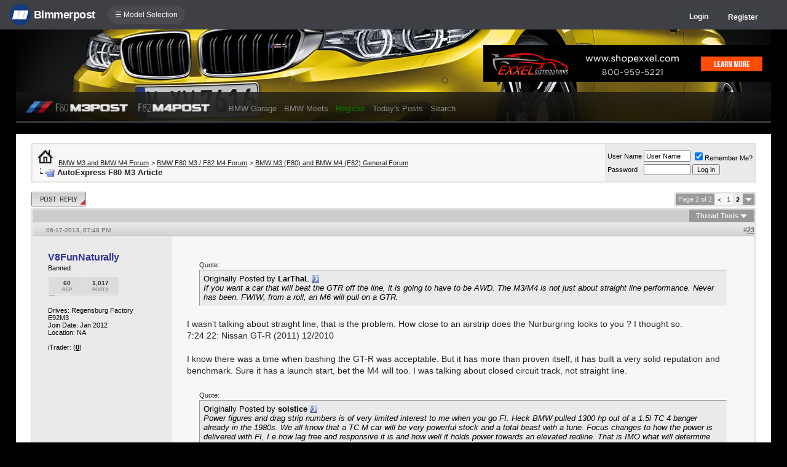

--- FILE ---
content_type: text/html; charset=ISO-8859-1
request_url: https://f80.bimmerpost.com/forums/showthread.php?s=e310ef207c6ea481e7573dd158c43bde&t=843963&page=2
body_size: 14694
content:
<!DOCTYPE html>
<html xmlns="http://www.w3.org/1999/xhtml" dir="ltr" lang="en">
<head>
	<meta http-equiv="Content-Type" content="text/html; charset=ISO-8859-1" />
<meta http-equiv="X-UA-Compatible" content="IE=9" />
<meta name="generator" content="vBulletin 3.8.11" />

<meta name="bptitle" content="AutoExpress F80 M3 Article" /><meta name="bpthreadid" content="843963" /><meta name="bpforumid" content="470" /><meta name="bpthreadop" content="JoM3z" /><meta name="bplastposter" content="V8FunNaturally" /><meta name="bpfirstpostdateline" content="1369268496" /><meta name="bplastpostdateline" content="1371621995" /><meta name="bpcomments" content="26" /><meta name="bpsite" content="f80" />


<meta property="og:title" content="AutoExpress F80 M3 Article"/>
<meta property="og:image" content="http://www.bimmerpost.com/bpfb.jpg" />

<meta name="keywords" content="2014 bmw m3, 2014 m3, 2014 m3 forum, 2015 bmw m3, 2015 bmw m4, 2015 m3, 2015 m4, bmw f80, bmw f80 forum, bmw f80 forums, bmw f80 m3, bmw f80 m3 sedan, bmw f82, bmw f82 forum, bmw f82 forums, bmw f82 m3, bmw f82 m3 coupe, bmw f82 m3 forum, bmw f82 m4, bmw f82 m4 coupe, bmw f83, bmw f83 m3, bmw f83 m4, bmw m forum, bmw m forums, bmw m4, bmw m4 coupe, bmw m4 coupe forum, bmw m4 forum, bmw m4 forums, f80, f80 forum, f80 forums, f80 m3, f80 m3 forum, f80 m3 forums, f80 m3 sedan, f82, f82 coupe, f82 forum, f82 forums, f82 m3, f82 m3 coupe, f82 m3 forum, f82 m4, f82 m4 coupe, f82 m4 forum, f82 m4 forums, f83 m3, f83 m4, m forum, m forums, m3 f80, m3 f80 forum, m3 f80 forums, m4 forum, m4 forums,  AutoExpress F80 M3 Article, bmw 3-series forum,e90,e91,e92,e93,BMW forum,e90 forum,bmw e90 forum,e90 chat,hamann,ac,schnitzer,hartge,breyton,rdsport,3 series,3-series,coupe,sedan,spy shot,spy pics,spy photos,spy photo,2006,unofficial,forum,bbs,discussion,bulletin board,aftermarket,forum,page,board,discussion,videos,schnitzer,hamann,aftermarket,wheels,exhaust,335i,335d,328xi" />
<meta name="description" content="AutoExpress F80 M3 Article - Page 2" />


<!-- CSS Stylesheet -->
<style type="text/css" id="vbulletin_css">
/**
* vBulletin 3.8.11 CSS
* Style: 'F80POST'; Style ID: 88
*/
@import url("clientscript/vbulletin_css/style-29dbe2a3-00088.css");
</style>
<link rel="stylesheet" type="text/css" href="clientscript/vbulletin_important.css?v=3811" />


<!-- / CSS Stylesheet -->

<script type="text/javascript" src="https://ajax.googleapis.com/ajax/libs/yui/2.9.0/build/yahoo-dom-event/yahoo-dom-event.js?v=3811"></script>
<script type="text/javascript" src="https://ajax.googleapis.com/ajax/libs/yui/2.9.0/build/connection/connection-min.js?v=3811"></script>
<script type="text/javascript">
<!--
var SESSIONURL = "s=24b3bed64f9415732b0cafd7f353fb81&";
var SECURITYTOKEN = "guest";
var IMGDIR_MISC = "/forums/multisite-style/m3post/misc";
var vb_disable_ajax = parseInt("0", 10);
// -->
</script>
<script type="text/javascript" src="clientscript/vbulletin_global.js?v=3811"></script>
<script type="text/javascript" src="clientscript/vbulletin_menu.js?v=3811"></script>


	<link rel="alternate" type="application/rss+xml" title="BMW M3 and BMW M4 Forum RSS Feed" href="external.php?type=RSS2" />
	
		<link rel="alternate" type="application/rss+xml" title="BMW M3 and BMW M4 Forum - BMW M3 (F80) and BMW M4 (F82) General Forum - RSS Feed" href="external.php?type=RSS2&amp;forumids=470" />
	


<script type="text/javascript" src="/forums/bpnavbar/jquery-1.7.2.min.js"></script>
<script type="text/javascript" src="/forums/bpnavbar/jquery.hoverIntent.min.js"></script>
<script type="text/javascript" src="/forums/bpmentions/helper.js"></script>
<link rel="stylesheet" type="text/css" href="/forums/bpmentions/mention.css" />
<link rel="stylesheet" type="text/css" href="/forums/markspam/markspam.css" />
<script type="text/javascript" src="/forums/markspam/markspam.js"></script>
	<title> AutoExpress F80 M3 Article - Page 2</title>
	<!-- BMW M3 and BMW M4 Forum -->
	<script type="text/javascript" src="clientscript/vbulletin_post_loader.js?v=3811"></script>
	<style type="text/css" id="vbulletin_showthread_css">
	<!--
	
	#tag_edit_list { list-style:none; margin:0px; padding:0px; }
	#tag_edit_list li { float:left; display:block; width:200px; }
	#tag_edit_list li.mine { font-weight:bold; }
	
	#links div { white-space: nowrap; }
	#links img { vertical-align: middle; }
	-->
	</style>
        <script type="text/javascript" src="/forums/bpvote/bpvote.js"></script>
        <link rel="stylesheet" type="text/css" href="/forums/bpvote/bpvote.css" />
</head>
<body onload="">
<script src="/forums/multisite-style/log.js"></script>
<script src="/forums/multisite-style/multisite_forumselector_helper.js"></script>

 

<link rel="stylesheet" href="/forums/bpnavbar/mainnavbar7b.css" />
<link rel="stylesheet" type="text/css" href="/forums/multisite-style/universalbuttons/commonIcons.css" />

<div class="mainnavbar">


     <div class="mnavbarcontentlogo">
       <a href="//www.bimmerpost.com/"><img src="//bimmerpost.imgix.net/forums/bpnavbar/bplogo-flat.png?w=68" oldsrc="//bimmerpost.imgix.net/wp-content/themes/2020/images/bimmerpostlogo.png" border="0" alt="" /> 
       <div class="mnavbarbpname">Bimmerpost</div>
        </a>
     </div>

<div class="mnavbarcontent" id="flist">

<script>
$('nav li ul').hide().removeClass('fallback');
$('nav li').hover(
  function () {
    $('ul', this).stop().slideDown(150);
  },
  function () {
    $('ul', this).stop().slideUp(150);
  }
);
</script>


<nav id="hamnav">
  <label for="hamburger">&#9776; Model Selection</label>
  <input type="checkbox" id="hamburger"/>
  <ul id="hamitems">
    <li>
      <a href="#">1</a>
      <ul class="fallback">
 
                  <li class="forumnavItem"><a class="forumjump" href="//f44.bimmerpost.com/forums"><img src="/forums/bar69/icon-f40.png" border="0" alt="" align="left" width="166" height="82" /><div class="forumnavText"><font class="forumnavTitle">F40</font>Model Year: <b>2019 +</b></div></a></li>
       
                  <li class="dropdownSeparator">Previous Generations</li>

                  <li class="forumnavItem"><a class="forumjump" href="//f20.1addicts.com/forums"><img src="/forums/bar69/icon-f20-2.png" border="0" alt="" align="left" width="166" height="82" /><div class="forumnavText"><font class="forumnavTitle">F20 / F21</font>Model Year: <b>2012 - 2018</b></div></a></li>

                  <li class="forumnavItem"><a class="forumjump" href="//www.1addicts.com/forums"><img src="/forums/bar69/icon-e82-3.png" border="0" alt="" align="left" width="166" height="82" /><div class="forumnavText"><font class="forumnavTitle">E81 / E82 / E87 / E88</font>Model Year: <b>2004 - 2011</b></div></a></li>

      </ul>
    </li>


    <li>
      <a href="#">2</a>
      <ul class="fallback">
                  <li class="forumnavItem"><a class="forumjump" href="//g87.bimmerpost.com/forums"><img src="/forums/bar69/icon-g42.png" border="0" alt="" align="left" width="166" height="82" /><div class="forumnavText"><font class="forumnavTitle">G42</font>Model Year: <b>2021 +</b></div></a></li>

                  <li class="forumnavItem"><a class="forumjump" href="//f44.bimmerpost.com/forums"><img src="/forums/bar69/icon-f44.png" border="0" alt="" align="left" width="166" height="82" /><div class="forumnavText"><font class="forumnavTitle">F44</font>Model Year: <b>2020 +</b></div></a></li>

                  <li class="dropdownSeparator">Previous Generations</li>

                  <li class="forumnavItem"><a class="forumjump" href="//www.2addicts.com/forums"><img src="/forums/bar69/icon-f22.png" border="0" alt="" align="left" width="166" height="82" /><div class="forumnavText"><font class="forumnavTitle">F22 / F23</font>Model Year: <b>2014 - 2020</b></div></a></li>

      </ul>
    </li>

    <li>
      <a href="#">3/i3</a>
      <ul class="fallback">
                  <li class="forumnavItem"><a class="forumjump" href="//g20.bimmerpost.com/forums"><img src="/forums/bar69/icon-g20.png" border="0" alt="" align="left" width="166" height="82" /><div class="forumnavText"><font class="forumnavTitle">G20</font>Model Year: <b>2019 +</b></div></a></li>

                  <li class="forumnavItem"><a class="forumjump" href="//g50.bimmerpost.com/forums"><img src="/forums/bar69/icon-unknown.png" border="0" alt="" align="left" width="166" height="82" /><div class="forumnavText"><font class="forumnavTitle">G50 / NA0 / ZA0</font>Model Year: <b>2027 +</b></div></a></li>

                  <li class="dropdownSeparator">Previous Generations</li>

                  <li class="forumnavItem"><a class="forumjump" href="//f30.bimmerpost.com/forums"><img src="/forums/bar69/icon-f30-2.png" border="0" alt="" align="left" width="166" height="82" /><div class="forumnavText"><font class="forumnavTitle">F30 / F31</font>Model Year: <b>2012 - 2018</b></div></a></li>

                  <li class="forumnavItem"><a class="forumjump" href="//www.e90post.com/forums"><img src="/forums/bar69/icon-e90-3.png" border="0" alt="" align="left" width="166" height="82" /><div class="forumnavText"><font class="forumnavTitle">E90 / E91 / E92 / E93</font>Model Year: <b>2006 - 2011</b></div></a></li>
      </ul>
    </li>


    <li>
      <a href="#">4</a>
      <ul class="fallback">
                  <li class="forumnavItem"><a class="forumjump" href="//g20.bimmerpost.com/forums"><img src="/forums/bar69/icon-g22.png" border="0" alt="" align="left" width="166" height="82" /><div class="forumnavText"><font class="forumnavTitle">G22</font>Model Year: <b>2020 +</b></div></a></li>

                  <li class="dropdownSeparator">Previous Generations</li>

                  <li class="forumnavItem"><a class="forumjump" href="//f30.bimmerpost.com/forums"><img src="/forums/bar69/icon-f32.png" border="0" alt="" align="left" width="166" height="82" /><div class="forumnavText"><font class="forumnavTitle">F32 / F33</font>Model Year: <b>2013 - 2019</b></div></a></li>

      </ul>
    </li>

    <li>
      <a href="#">5/i5</a>
      <ul class="fallback">

                  <li class="forumnavItem"><a class="forumjump" href="//g60.bimmerpost.com/forums"><img src="/forums/bar69/icon-g60.png" border="0" alt="" align="left" width="166" height="82" /><div class="forumnavText"><font class="forumnavTitle">G60</font>Model Year: <b>2024 +</b></div></a></li>

                  <li class="dropdownSeparator">Previous Generations</li>

                  <li class="forumnavItem"><a class="forumjump" href="//g30.bimmerpost.com/forums"><img src="/forums/bar69/icon-g30-2.png" border="0" alt="" align="left" width="166" height="82" /><div class="forumnavText"><font class="forumnavTitle">G30</font>Model Year: <b>2017 - 2023</b></div></a></li>

                  <li class="forumnavItem"><a class="forumjump" href="//f10.5post.com/forums"><img src="/forums/bar69/icon-f10-2.png" border="0" alt="" align="left" width="166" height="82" /><div class="forumnavText"><font class="forumnavTitle">F10 / F11</font>Model Year: <b>2010 - 2016</b></div></a></li>

                  <li class="forumnavItem"><a class="forumjump" href="//e60.5post.com/forums"><img src="/forums/bar69/icon-e60-1.png" border="0" alt="" align="left" width="166" height="82" /><div class="forumnavText"><font class="forumnavTitle">E60</font>Model Year: <b>2004 - 2009</b></div></a></li>

                  <li class="forumnavItem"><a class="forumjump" href="//e39.5post.com/forums"><img src="/forums/bar69/icon-e39.png" border="0" alt="" align="left" width="166" height="82" /><div class="forumnavText"><font class="forumnavTitle">E39</font>Model Year: <b>1995 - 2003</b></div></a></li>

      </ul>
    </li>

    <li>
        <a class="forumjump" href="//www.6post.com/forums">6</a>
    </li>

    <li>
             <a class="forumjump" href="//www.7post.com/forums">7</a>
    </li>

    <li>
             <a class="forumjump" href="//f92.bimmerpost.com/forums">8</a>
    </li>


    <li>
      <a href="#">M2</a>
      <ul class="fallback">
                  <li class="forumnavItem"><a class="forumjump" href="//g87.bimmerpost.com/forums"><img src="/forums/bar69/icon-g87.png" border="0" alt="" align="left" width="166" height="82" /><div class="forumnavText"><font class="forumnavTitle">G87</font>Model Year: <b>2023+</b></div></a></li>

                  <li class="dropdownSeparator">Previous Generations</li>

                  <li class="forumnavItem"><a class="forumjump" href="//f87.bimmerpost.com/forums"><img src="/forums/bar69/icon-f87.png" border="0" alt="" align="left" width="166" height="82" /><div class="forumnavText"><font class="forumnavTitle">F87</font>Model Year: <b>2015 - 2022</b></div></a></li>

      </ul>
    </li>


    <li>
      <a href="#">M3</a>
      <ul class="fallback">

                  <li class="forumnavItem"><a class="forumjump" href="//g80.bimmerpost.com/forums"><img src="/forums/bar69/icon-g80.png" border="0" alt="" align="left" width="166" height="82" /><div class="forumnavText"><font class="forumnavTitle">G80</font>Model Year: <b>2021 +</b></div></a></li>

                  <li class="forumnavItem"><a class="forumjump" href="//g50.bimmerpost.com/forums"><img src="/forums/bar69/icon-unknown.png" border="0" alt="" align="left" width="166" height="82" /><div class="forumnavText"><font class="forumnavTitle">G50 / NA0 / ZA0</font>Model Year: <b>2027 +</b></div></a></li>

                  <li class="dropdownSeparator">Previous Generations</li>

                  <li class="forumnavItem"><a class="forumjump" href="//f80.bimmerpost.com/forums"><img src="/forums/bar69/icon-f80.png" border="0" alt="" align="left" width="166" height="82" /><div class="forumnavText"><font class="forumnavTitle">F80</font>Model Year: <b>2014 - 2020</b></div></a></li>

                  <li class="forumnavItem"><a class="forumjump" href="//www.m3post.com/forums"><img src="/forums/bar69/icon-e90m3-2.png" border="0" alt="" align="left" width="166" height="82" /><div class="forumnavText"><font class="forumnavTitle">E90 / E92</font>Model Year: <b>2007 - 2013</b></div></a></li>

                  <li class="forumnavItem"><a class="forumjump" href="//e46m3.bimmerpost.com/forums"><img src="/forums/bar69/icon-e46m3.png" border="0" alt="" align="left" width="166" height="82" /><div class="forumnavText"><font class="forumnavTitle">E46</font>Model Year: <b>2000 - 2006</b></div></a></li>

      </ul>
    </li>

    <li>
      <a href="#">M4</a>
      <ul class="fallback">
                  <li class="forumnavItem"><a class="forumjump" href="//g80.bimmerpost.com/forums"><img src="/forums/bar69/icon-g82.png" border="0" alt="" align="left" width="166" height="82" /><div class="forumnavText"><font class="forumnavTitle">G82</font>Model Year: <b>2021 +</b></div></a></li>

<li class="dropdownSeparator">Previous Generations</li>

                  <li class="forumnavItem"><a class="forumjump" href="//f80.bimmerpost.com/forums"><img src="/forums/bar69/icon-f82.png" border="0" alt="" align="left" width="166" height="82" /><div class="forumnavText"><font class="forumnavTitle">F82</font>Model Year: <b>2014 - 2020</b></div></a></li>

       </ul>
    </li>

    <li>
      <a href="#">M5</a>
      <ul class="fallback">

                  <li class="forumnavItem"><a class="forumjump" href="//g90.bimmerpost.com/forums"><img src="/forums/bar69/icon-g90.png" border="0" alt="" align="left" width="166" height="82" /><div class="forumnavText"><font class="forumnavTitle">G90 / G99</font>Model Year: <b>2025 +</b></div></a></li>

                  <li class="dropdownSeparator">Previous Generations</li>

                  <li class="forumnavItem"><a class="forumjump" href="//f90.bimmerpost.com/forums"><img src="/forums/bar69/icon-f90.png" border="0" alt="" align="left" width="166" height="82" /><div class="forumnavText"><font class="forumnavTitle">F90</font>Model Year: <b>2018 +</b></div></a></li>

                  <li class="forumnavItem"><a class="forumjump" href="//f10.m5post.com/forums"><img src="/forums/bar69/icon-f10m5.png" border="0" alt="" align="left" width="166" height="82" /><div class="forumnavText"><font class="forumnavTitle">F10</font>Model Year: <b>2011 - 2017</b></div></a></li>

                  <li class="forumnavItem"><a class="forumjump" href="//e60.5post.com/forums"><img src="/forums/bar69/icon-e60-1.png" border="0" alt="" align="left" width="166" height="82" /><div class="forumnavText"><font class="forumnavTitle">E60</font>Model Year: <b>2004 - 2009</b></div></a></li>

      </ul>
    </li>

    <li>
              <a class="forumjump" href="//www.6post.com/forums">M6</a>
    </li>

    <li>
             <a class="forumjump" href="//f92.bimmerpost.com/forums">M8</a>
    </li>

    <li>
      <a href="#">Z4</a>
      <ul class="fallback">
                  <li class="forumnavItem"><a class="forumjump" href="//g29.bimmerpost.com/forums"><img src="/forums/bar69/icon-g29.png" border="0" alt="" align="left" width="166" height="82" /><div class="forumnavText"><font class="forumnavTitle">G29</font>Model Year: <b>2019+</b></div></a></li>

                  <li class="dropdownSeparator">Previous Generations</li>

                  <li class="forumnavItem"><a class="forumjump" href="//e89.zpost.com/forums"><img src="/forums/bar69/icon-e89-4.png" border="0" alt="" align="left" width="166" height="82" /><div class="forumnavText"><font class="forumnavTitle">E89</font>Model Year: <b>2009 - 2017</b></div></a></li>

                  <li class="forumnavItem"><a class="forumjump" href="//www.zpost.com/forums"><img src="/forums/bar69/icon-e85-3.png" border="0" alt="" align="left" width="166" height="82" /><div class="forumnavText"><font class="forumnavTitle">E85 / E86</font>Model Year: <b>2002 - 2008</b></div></a></li>

      </ul>
    </li>

    <li>
      <a href="#" style="width:65px;">X1.X2</a>
      <ul class="fallback">

                  <li class="forumnavItem"><a class="forumjump" href="//u11.bimmerpost.com/forums"><img src="/forums/bar69/icon-u11-2.png" border="0" alt="" align="left" width="166" height="82" /><div class="forumnavText"><font class="forumnavTitle">U11 / U10</font>Model Year: <b>2023 +</b></div></a></li>

                  <li class="dropdownSeparator">Previous Generations</li>

                  <li class="forumnavItem"><a class="forumjump" href="//f48.bimmerpost.com/forums"><img src="/forums/bar69/icon-f48f39.png" border="0" alt="" align="left" width="166" height="82" /><div class="forumnavText"><font class="forumnavTitle">F48 / F39</font>Model Year: <b>2016 - 2022</b></div></a></li>

                  <li class="forumnavItem"><a class="forumjump" href="//e84.xbimmers.com/forums"><img src="/forums/bar69/icon-e84.png" border="0" alt="" align="left" width="166" height="82" /><div class="forumnavText"><font class="forumnavTitle">E84</font>Model Year: <b>2010 - 2015</b></div></a></li>

      </ul>
    </li>

    <li>
      <a href="#" style="width:60px;">X3.X4.iX3</a>
      <ul class="fallback">

                  <li class="forumnavItem"><a class="forumjump" href="//g45.bimmerpost.com/forums"><img src="/forums/bar69/icon-g45.png" border="0" alt="" align="left" width="166" height="82" /><div class="forumnavText"><font class="forumnavTitle">G45 / G46 / NA5</font>Model Year: <b>2025 +</b></div></a></li>

                  <li class="dropdownSeparator">Previous Generations</li>

                  <li class="forumnavItem"><a class="forumjump" href="//x3.xbimmers.com/forums"><img src="/forums/bar69/icon-x3.png" border="0" alt="" align="left" width="166" height="82" /><div class="forumnavText"><font class="forumnavTitle">E83 / F25 / F26 / G01 / G02</font>Model Year: <b>2003 - 2024</b></div></a></li>

      </ul>
    </li>

    <li>
      <a href="#" style="width:65px;">X5.X6</a>
      <ul class="fallback">

                  <li class="forumnavItem"><a class="forumjump" href="//g05.bimmerpost.com/forums"><img src="/forums/bar69/icon-g05.png" border="0" alt="" align="left" width="166" height="82" /><div class="forumnavText"><font class="forumnavTitle">G05 / G06</font>Model Year: <b>2019 - 2016</b></div></a></li>

                  <li class="forumnavItem"><a class="forumjump" href="//g65.bimmerpost.com/forums"><img src="/forums/bar69/icon-unknown.png" border="0" alt="" align="left" width="166" height="82" /><div class="forumnavText"><font class="forumnavTitle">G65 / G66</font>Model Year: <b>2027 +</b></div></a></li>

                  <li class="dropdownSeparator">Previous Generations</li>

                  <li class="forumnavItem"><a class="forumjump" href="//f15.bimmerpost.com/forums"><img src="/forums/bar69/icon-f15.png" border="0" alt="" align="left" width="166" height="82" /><div class="forumnavText"><font class="forumnavTitle">F15 / F16</font>Model Year: <b>2014 - 2018</b></div></a></li>

                  <li class="forumnavItem"><a class="forumjump" href="//www.xbimmers.com/forums"><img src="/forums/bar69/icon-e70.png" border="0" alt="" align="left" width="166" height="82" /><div class="forumnavText"><font class="forumnavTitle">E70 / E71 / E72</font>Model Year: <b>2006 - 2013</b></div></a></li>

      </ul>
    </li>

    <li>
             <a class="forumjump" href="//g07.bimmerpost.com/forums"  style="width:65px;">X7.XM</a>
    </li>

    <li>
             <a style="width:90px" class="forumjump" href="//bmwi.bimmerpost.com/forums">i3 / i4 / i8 / iX</a>
    </li>

  </ul>
</nav>







</div>

<div style="float:right;margin:10px 15px 0px 0px;display:none">
   <a href="http://www.facebook.com/bimmerpost"><img src="/forums/multisite-style/share-fb2.png" width="20" height="20" alt="Facebook" border="0" /></a>
   <a href="http://www.twitter.com/bimmerpost"><img src="/forums/multisite-style/share-tw2.png" width="20" height="20" alt="Twitter" border="0" /></a>
</div>

<div class="navbarUserData">
     

     <div class="regrBtn loginBtn" style="margin-left:18px">
       Login
     </div>

     <div style="display:none;background: rgba(255, 0, 0, 0.32);
padding: 22px 22px;
position: absolute;
top: 39px;
left: 56px;
background: linear-gradient(to bottom,  rgba(169,3,41,0.6) 0%,rgba(109,0,25,0.4) 100%); /* W3C */
filter: progid:DXImageTransform.Microsoft.gradient( startColorstr='#33a90329', endColorstr='#336d0019',GradientType=0 ); /* IE6-9 */
box-shadow: 1px 1px 8px rgba(0,0,0,0.6);

" id="hiddenLogin">

		<!-- login form -->
		<form action="login.php?do=login" method="post" onsubmit="md5hash(vb_login_password, vb_login_md5password, vb_login_md5password_utf, 0)">
		<script type="text/javascript" src="clientscript/vbulletin_md5.js?v=3811"></script>

<div class="bploginbox"><input type="text" class="loginfield" style="font-size: 11px" name="vb_login_username" id="navbar_username" size="12" accesskey="u" tabindex="91" value="User Name" onfocus="if (this.value == 'User Name') this.value = '';" /></div>

<div class="bploginbox"><input type="password" class="loginfield" style="font-size: 11px" name="vb_login_password" id="navbar_password" size="12" tabindex="92" value="zzxcvbnm123" onfocus="if (this.value == 'zzxcvbnm123') this.value = '';"/></div>

<div class="bploginmid"><label for="cb_cookieuser_navbar"><input type="checkbox" name="cookieuser" value="1" tabindex="93" id="cb_cookieuser_navbar" accesskey="c" checked="checked" />  Remember Me?</label></div>

<div class="bplogin"><input class="bplogoutbutton" type="submit" value="Log in" tabindex="94" title="Enter your username and password in the boxes provided to login, or click the 'register' button to create a profile for yourself." accesskey="s" /></div>

		<input type="hidden" name="s" value="24b3bed64f9415732b0cafd7f353fb81" />
		<input type="hidden" name="securitytoken" value="guest" />
		<input type="hidden" name="do" value="login" />
		<input type="hidden" name="vb_login_md5password" />
		<input type="hidden" name="vb_login_md5password_utf" />
		</form>
		<!-- / login form -->

     </div>

       <script>
         $(document).ready(function() {

    $('.loginBtn').on('click', function(e) {
$('#hiddenLogin').fadeToggle(100, "linear");
    });

         });
       </script>





     
     <div class="regrBtn">
       <a href="register.php?s=24b3bed64f9415732b0cafd7f353fb81" rel="nofollow">Register</a>
     </div>
     
</div>

</div>













<!-- logo -->
<link rel="stylesheet" type="text/css" href="/forums/multisite-style/f80/css.css" />
<link rel="stylesheet" type="text/css" href="/forums/multisite-style/universalbuttons/style3.css" />
<link href='//fonts.googleapis.com/css?family=Coda' rel='stylesheet' type='text/css'>

<div class="mainTArea">

<div style="position:absolute;top:25px;right:0;"><a href='http://www.shopexxel.com' target='_blank'><img src='https://www.e90post.com/forums/images/banners/Exxel_BannerAd_03_2016.gif' alt='EXXEL Distributions' border="0" /></a>

<!-- BEGIN ADVERT SECTION -->


<!-- END ADVERT SECTION --></div>

<div class="rBGcontent">


<div style="float:left;width:306px;margin-left:14px;">
<a href="/forums"><img src="/forums/multisite-style/f80/logo.png" style="height:22px;" border="0" /></a>
</div>

<!-- nav buttons bar -->
<div align="center" style="float:left;margin:0px 0px 0px 20px;">
	<table cellpadding="6" cellspacing="0" border="0" align="center" style="border-top-width:0px">
	<tr align="center">
		

		<td class="vbmenu_control2"><a href="bpgarage.php">BMW Garage</a></td>

		<td class="vbmenu_control2"><a href="calendar.php?s=24b3bed64f9415732b0cafd7f353fb81">BMW Meets</a></td>

		
			<td class="vbmenu_control2"><a style="color: green;" href="register.php?s=24b3bed64f9415732b0cafd7f353fb81" rel="nofollow">Register</a></td>
		


		
		
			
				
				<td class="vbmenu_control2"><a href="search.php?s=24b3bed64f9415732b0cafd7f353fb81&amp;do=getdaily" accesskey="2">Today's Posts</a></td>
				
				<td id="navbar_search" class="vbmenu_control2"><a href="search.php?s=24b3bed64f9415732b0cafd7f353fb81" accesskey="4" rel="nofollow">Search</a> </td>
			
			
		

		
	</tr>
	</table>
</div>
<!-- / nav buttons bar -->

</div>
</div></div>
</div>

<script type="text/javascript">
    //$(document).ready(function(){
        var arrayObj = []; 
            arrayObj.push({image: '1.jpg', position: 'top left'});
            arrayObj.push({image: '2.jpg', position: 'top center'});
            arrayObj.push({image: '3.jpg', position: 'top center'});
            arrayObj.push({image: '4.jpg', position: 'top center'});
            arrayObj.push({image: '5.jpg', position: 'top center'});
            arrayObj.push({image: '6.jpg', position: 'top left'});
            arrayObj.push({image: '7.jpg', position: 'top left'});
            arrayObj.push({image: '8.jpg', position: 'top center'});
            arrayObj.push({image: '9.jpg', position: 'top center'});
            arrayObj.push({image: '10.jpg', position: 'top center'});
            arrayObj.push({image: '11.jpg', position: 'top center'});
            arrayObj.push({image: '12.jpg', position: 'top center'});
            arrayObj.push({image: '13.jpg', position: 'top center'});
            arrayObj.push({image: '14.jpg', position: 'top center'});
            arrayObj.push({image: '15.jpg', position: 'top center'});
            arrayObj.push({image: '16.jpg', position: 'top center'});
            arrayObj.push({image: '17.jpg', position: 'top center'});
            arrayObj.push({image: '18.jpg', position: 'top center'});
            arrayObj.push({image: '19.jpg', position: 'left center'});
            arrayObj.push({image: '20.jpg', position: 'top center'});

        var arrayObjRetina = []; 
            arrayObjRetina .push({image: '1@2x.jpg', position: 'top left'});
            arrayObjRetina .push({image: '2@2x.jpg', position: 'top center'});
            arrayObjRetina .push({image: '3@2x.jpg', position: 'top center'});
            arrayObjRetina .push({image: '4@2x.jpg', position: 'top center'});
            arrayObjRetina .push({image: '5@2x.jpg', position: 'top center'});
            arrayObjRetina .push({image: '6@2x.jpg', position: 'top left'});
            arrayObjRetina .push({image: '7@2x.jpg', position: 'top left'});
            arrayObjRetina .push({image: '8@2x.jpg', position: 'top center'});
            arrayObjRetina .push({image: '9@2x.jpg', position: 'top center'});
            arrayObjRetina .push({image: '10@2x.jpg', position: 'top center'});
            arrayObjRetina .push({image: '11@2x.jpg', position: 'top center'});
            arrayObjRetina .push({image: '12@2x.jpg', position: 'top center'});
            arrayObjRetina .push({image: '13@2x.jpg', position: 'top center'});
            arrayObjRetina .push({image: '14@2x.jpg', position: 'top center'});
            arrayObjRetina .push({image: '15@2x.jpg', position: 'top center'});
            arrayObjRetina .push({image: '16@2x.jpg', position: 'top center'});
            arrayObjRetina .push({image: '17@2x.jpg', position: 'top center'});
            arrayObjRetina .push({image: '18@2x.jpg', position: 'top center'});
            arrayObjRetina .push({image: '19@2x.jpg', position: 'left center'});
            arrayObjRetina .push({image: '20@2x.jpg', position: 'top center'});

        var retina = window.devicePixelRatio > 1;

        if (retina) {
              // the user has a retina display
              arrayObjUse = arrayObjRetina;
        }
        else {
              // the user has a non-retina display
              arrayObjUse = arrayObj;
        }

        var arrayItem = arrayObjUse[Math.floor(Math.random() * arrayObjUse.length)];

        var baseURL = '/forums/multisite-style/f80/f80-bgimages/';
        var finalURL = 'url(' + baseURL + arrayItem.image + ')';

        $(".mainTArea").css('background-image',finalURL);
        $(".mainTArea").css('background-position',arrayItem.position);
    //});
</script>

<!-- content table -->
<!-- open content container -->

<div align="center">
	<div class="page" style="width:96%; text-align:left">
		<div style="padding:0px 25px 0px 25px" align="left">





<br />

<!-- breadcrumb, login, pm info -->
<table class="tborder" cellpadding="6" cellspacing="1" border="0" width="100%" align="center">
<tr>
	<td class="alt1" width="100%">
		
			<table cellpadding="0" cellspacing="0" border="0">
			<tr valign="bottom">
				<td><a href="#" onclick="history.back(1); return false;"><img src="/forums/multisite-style/m3post/misc/navbits_start.gif" alt="Go Back" border="0" /></a></td>
				<td>&nbsp;</td>
				<td width="100%"><span class="navbar"><a href="index.php?s=24b3bed64f9415732b0cafd7f353fb81" accesskey="1">BMW M3 and BMW M4 Forum</a></span> 
	<span class="navbar">&gt; <a href="forumdisplay.php?s=24b3bed64f9415732b0cafd7f353fb81&amp;f=380">BMW F80 M3 / F82 M4 Forum</a></span>


	<span class="navbar">&gt; <a href="forumdisplay.php?s=24b3bed64f9415732b0cafd7f353fb81&amp;f=470">BMW M3 (F80) and BMW M4 (F82) General Forum</a></span>

</td>
			</tr>
			<tr>
				<td class="navbar" style="font-size:10pt; padding-top:1px" colspan="3"><a href="/forums/showthread.php?s=e310ef207c6ea481e7573dd158c43bde&amp;t=843963&amp;page=2"><img class="inlineimg" src="/forums/multisite-style/m3post/misc/navbits_finallink_ltr.gif" alt="Reload this Page" border="0" /></a> <strong>
	 AutoExpress F80 M3 Article

</strong></td>
			</tr>
			</table>
		
	</td>

	<td class="alt2" nowrap="nowrap" style="padding:0px">
		<!-- login form -->
		<form action="login.php?do=login" method="post" onsubmit="md5hash(vb_login_password, vb_login_md5password, vb_login_md5password_utf, 0)">
		<script type="text/javascript" src="clientscript/vbulletin_md5.js?v=3811"></script>
		<table cellpadding="0" cellspacing="3" border="0">
		<tr>
			<td class="smallfont" style="white-space: nowrap;"><label for="navbar_username">User Name</label></td>
			<td><input type="text" class="bginput" style="font-size: 11px" name="vb_login_username" id="navbar_username" size="10" accesskey="u" tabindex="101" value="User Name" onfocus="if (this.value == 'User Name') this.value = '';" /></td>
			<td class="smallfont" nowrap="nowrap"><label for="cb_cookieuser_navbar"><input type="checkbox" name="cookieuser" value="1" tabindex="103" id="cb_cookieuser_navbar" accesskey="c" checked="checked" />Remember Me?</label></td>
		</tr>
		<tr>
			<td class="smallfont"><label for="navbar_password">Password</label></td>
			<td><input type="password" class="bginput" style="font-size: 11px" name="vb_login_password" id="navbar_password" size="10" tabindex="102" /></td>
			<td><input type="submit" class="button" value="Log in" tabindex="104" title="Enter your username and password in the boxes provided to login, or click the 'register' button to create a profile for yourself." accesskey="s" /></td>
		</tr>
		</table>
		<input type="hidden" name="s" value="24b3bed64f9415732b0cafd7f353fb81" />
		<input type="hidden" name="securitytoken" value="guest" />
		<input type="hidden" name="do" value="login" />
		<input type="hidden" name="vb_login_md5password" />
		<input type="hidden" name="vb_login_md5password_utf" />
		</form>
		<!-- / login form -->
	</td>

</tr>
</table>
<!-- / breadcrumb, login, pm info -->

<br />






<!-- NAVBAR POPUP MENUS -->

	
	<!-- header quick search form -->
	<div class="vbmenu_popup" id="navbar_search_menu" style="display:none" align="left">
		<table cellpadding="4" cellspacing="1" border="0">


		<tr>
			<td class="thead">Google Search</td>
		</tr>
		<tr>
			<td class="vbmenu_option" title="nohilite">

			   <script>
  				(function() {
    				  var cx = '000862408910862767472:u0ptkwewcvo';
    				  var gcse = document.createElement('script');
    				  gcse.type = 'text/javascript';
    				  gcse.async = true;
    				  gcse.src = 'https://cse.google.com/cse.js?cx=' + cx;
    				  var s = document.getElementsByTagName('script')[0];
    				  s.parentNode.insertBefore(gcse, s);
  				})();
			   </script>
			   <gcse:searchbox-only resultsUrl="googlesearch.php"></gcse:searchbox-only>

                           </td>
                   </tr>


		<tr>
			<td class="thead">Search Forums</td>
		</tr>
		<tr>
			<td class="vbmenu_option" title="nohilite">
				<form action="search.php?do=process" method="post">

					<input type="hidden" name="do" value="process" />
					<input type="hidden" name="quicksearch" value="1" />
					<input type="hidden" name="childforums" value="1" />
					<input type="hidden" name="exactname" value="1" />
					<input type="hidden" name="s" value="24b3bed64f9415732b0cafd7f353fb81" />
					<input type="hidden" name="securitytoken" value="guest" />
					<div><input type="text" class="bginput" name="query" size="25" tabindex="1001" /><input type="submit" class="button" value="Go" tabindex="1006" /></div>
					<div style="margin-top:6px">
						<label for="rb_nb_sp0"><input type="radio" name="showposts" value="0" id="rb_nb_sp0" tabindex="1002" checked="checked" />Show Threads</label>
						&nbsp;
						<label for="rb_nb_sp1"><input type="radio" name="showposts" value="1" id="rb_nb_sp1" tabindex="1003" />Show Posts</label>
					</div>
					<div style="margin-top:6px">
						<label for="bpsearchall"><input type="checkbox" name="bpsearchall" value="1" id="bpsearchall" tabindex="1004" />Search across all BimmerPost sites?</label>
					</div>
					<div style="margin-top:6px">
						<label for="bpsearchot"><input type="checkbox" name="bpsearchot" value="1" id="bpsearchot" tabindex="1005" />Include off-topic posts in search results?</label>
					</div>

				</form>
			</td>
		</tr>
		
		<tr>
			<td class="vbmenu_option"><a href="tags.php?s=24b3bed64f9415732b0cafd7f353fb81" rel="nofollow">Tag Search</a></td>
		</tr>
		
		<tr>
			<td class="vbmenu_option"><a href="search.php?s=24b3bed64f9415732b0cafd7f353fb81" accesskey="4" rel="nofollow">Advanced Search</a></td>
		</tr>
		
		</table>
	</div>
	<!-- / header quick search form -->
	

	
<!-- / NAVBAR POPUP MENUS -->

<!-- PAGENAV POPUP -->
	<div class="vbmenu_popup" id="pagenav_menu" style="display:none">
		<table cellpadding="4" cellspacing="1" border="0">
		<tr>
			<td class="thead" nowrap="nowrap">Go to Page...</td>
		</tr>
		<tr>
			<td class="vbmenu_option" title="nohilite">
			<form action="index.php" method="get" onsubmit="return this.gotopage()" id="pagenav_form">
				<input type="text" class="bginput" id="pagenav_itxt" style="font-size:11px" size="4" />
				<input type="button" class="button" id="pagenav_ibtn" value="Go" />
			</form>
			</td>
		</tr>
		</table>
	</div>
<!-- / PAGENAV POPUP -->








<a name="poststop" id="poststop"></a>

<!-- controls above postbits -->
<table cellpadding="0" cellspacing="0" border="0" width="100%" style="margin-bottom:3px">
<tr valign="bottom">
	
		<td class="smallfont"><a href="newreply.php?s=24b3bed64f9415732b0cafd7f353fb81&amp;do=newreply&amp;noquote=1&amp;p=14179297" rel="nofollow"><div class="newButton">Post Reply</div></a></td>
	
	<td align="right"><div class="pagenav" align="right">
<table class="tborder" cellpadding="3" cellspacing="1" border="0">
<tr>
	<td class="vbmenu_control" style="font-weight:normal">Page 2 of 2</td>
	
	<td class="alt1"><a rel="prev" class="smallfont" href="showthread.php?s=24b3bed64f9415732b0cafd7f353fb81&amp;t=843963" title="Prev Page - Results 1 to 22 of 27">&lt;</a></td>
	<td class="alt1"><a class="smallfont" href="showthread.php?s=24b3bed64f9415732b0cafd7f353fb81&amp;t=843963" title="Show results 1 to 22 of 27">1</a></td>	<td class="alt2"><span class="smallfont" title="Showing results 23 to 27 of 27"><strong>2</strong></span></td>
 
	
	
	<td class="vbmenu_control" title="showthread.php?s=24b3bed64f9415732b0cafd7f353fb81&amp;t=843963"><a name="PageNav"></a></td>
</tr>
</table>
</div></td>
</tr>
</table>
<!-- / controls above postbits -->

<!-- toolbar -->
<table class="tborder" cellpadding="6" cellspacing="1" border="0" width="100%" align="center" style="border-bottom-width:0px">
<tr>
	<td class="tcat" width="100%">
		<div class="smallfont">
		
		&nbsp;
		</div>
	</td>


	<td class="vbmenu_control" id="threadtools" nowrap="nowrap">
		<a href="/forums/showthread.php?t=843963&amp;page=2&amp;nojs=1#goto_threadtools">Thread Tools</a>
		<script type="text/javascript"> vbmenu_register("threadtools"); </script>
	</td>
	
	
	

	

</tr>
</table>
<!-- / toolbar -->



<!-- end content table -->

		</div>
	</div>
</div>

<!-- / close content container -->
<!-- / end content table -->





<div id="posts"><!-- post #14179297 -->

	<!-- open content container -->

<div align="center">
	<div class="page" style="width:96%; text-align:left">
		<div style="padding:0px 25px 0px 25px" align="left">

	<div id="edit14179297" style="padding:0px 0px 6px 0px">
	<!-- this is not the last post shown on the page -->





<table id="post14179297" class="tborder" cellpadding="0" cellspacing="0" border="0" width="100%" align="center">
<tr>
	
		<td class="thead" style="font-weight:normal; border: 1px solid #e6e6e6; border-right: 0px" >
<font size=1>&nbsp;&nbsp;&nbsp;&nbsp;&nbsp;
			<!-- status icon and date -->
			<a name="post14179297"><!img class="inlineimg" src="/forums/multisite-style/m3post/statusicon/post_old.gif" alt="Old" border="0" /></a>
			06-17-2013, 07:48 PM
			
			<!-- / status icon and date -->
		</td>
		<td class="thead" style="padding: 0px;font-weight:normal; border: 1px solid #e6e6e6; border-left: 0px" align="right">
			&nbsp;
			#<a href="showpost.php?s=24b3bed64f9415732b0cafd7f353fb81&amp;p=14179297&amp;postcount=23" target="new" rel="nofollow" id="postcount14179297" name="23"><strong>23</strong></a>
			
		</td>
	
</tr>
<tr valign="top">





	<td class="alt2" width="175" style="border: 1px solid #e6e6e6; border-top: 0px !important; border-bottom: 0px !important;padding:25px;font-family: 'Open Sans', sans-serif;">

			<div id="postmenu_14179297">
				
				<a class="bigusername" href="member.php?s=24b3bed64f9415732b0cafd7f353fb81&amp;u=148748">V8FunNaturally</a>
				<script type="text/javascript"> vbmenu_register("postmenu_14179297", true); </script>
				
			</div>

			<div class="smallfont" style="margin-top:2px;">Banned</div>
			

			
<!-- flags -->

<!-- flags -->

                        <div class="postBitScoreItem" title="Reputation Score" style="padding-left:22px;" data-href="60">60<div>Rep</div></div>
                        <div class="postBitScoreItem" title="Post Count">1,017<div>Posts</div></div>
<br style="clear:both;" />
                        <div class="postBitScoreGraphContainer"><div class="postBitScoreGraph"><div></div></div></div>

			

<div style="height:6px;"></div>
			<div class="smallfont">
Drives: Regensburg Factory E92M3<br />
				<div>Join Date: Jan 2012</div>
				<div>Location: NA</div>
				

				<div>
<br />
<div>iTrader: (<b><a href="itrader.php?s=24b3bed64f9415732b0cafd7f353fb81&amp;u=148748">0</a></b>)</div>

<br />
<style>
.garagelist
{
 padding:2px 0px 0px 2px;
 font-size:9px;
 line-height:16px;
 font-family:"lucida grande",tahoma,verdana,arial,sans-serif;
 letter-spacing:0;
 color:#888;
}
.garagelist a, .garagelist a:visited, .garagelist a:link
{
 font-size:11px;
 text-decoration:none;
 font-weight:700;
 color:#1b3c79;
}
.garagelist a:hover
{
 text-decoration:underline;
}
</style>


				</div>
				
				
				
				
				<div>    </div>
			</div>


	</td>


<!-- IF statement for official threads -->


	
	<td class="alt1" id="td_post_14179297" style="border-right: 1px solid #e6e6e6; border-left:0 !important; border-bottom:0 !important; position:relative;padding:35px 25px;">
	

		
		

		<!-- message -->
		<div id="post_message_14179297" class="thePostItself">
                

                
                <div class="quotePost" style="margin:20px; margin-top:5px; ">
	<div class="smallfont" style="margin-bottom:2px">Quote:</div>
	<table cellpadding="6" cellspacing="0" border="0" width="100%">
	<tr>
		<td class="alt2" style="border:1px inset">
			
				<div>
					Originally Posted by <strong>LarThaL</strong>
					<a href="showthread.php?s=24b3bed64f9415732b0cafd7f353fb81&amp;p=14175056#post14175056" rel="nofollow"><img class="inlineimg" src="/forums/multisite-style/m3post/buttons/viewpost.gif" border="0" alt="View Post" /></a>
				</div>
				<div style="font-style:italic">If you want a car that will beat the GTR off the line, it is going to have to be AWD.  The M3/M4 is not just about straight line performance.  Never has been.  FWIW, from a roll, an M6 will pull on a GTR.</div>
			
		</td>
	</tr>
	</table>
</div>I wasn't talking about straight line, that is the problem. How close to an airstrip does the Nurburgring looks to you ? I thought so.<br />
7:24.22: Nissan GT-R (2011) 12/2010<br />
<br />
I know there was a time when bashing the GT-R was acceptable. But it has more than proven itself, it has built a very solid reputation and benchmark. Sure it has a launch start, bet the M4 will too. I was talking about closed circuit track, not straight line. <br />
<br />
<div class="quotePost" style="margin:20px; margin-top:5px; ">
	<div class="smallfont" style="margin-bottom:2px">Quote:</div>
	<table cellpadding="6" cellspacing="0" border="0" width="100%">
	<tr>
		<td class="alt2" style="border:1px inset">
			
				<div>
					Originally Posted by <strong>solstice</strong>
					<a href="showthread.php?s=24b3bed64f9415732b0cafd7f353fb81&amp;p=14176372#post14176372" rel="nofollow"><img class="inlineimg" src="/forums/multisite-style/m3post/buttons/viewpost.gif" border="0" alt="View Post" /></a>
				</div>
				<div style="font-style:italic">Power figures and drag strip numbers is of very limited interest to me when you go FI. Heck BMW pulled 1300 hp out of a 1.5l TC 4 banger already in the 1980s. We all know that a TC M car will be very powerful stock and a total beast with a tune. Focus changes to how the power is delivered with FI, I.e how lag free and responsive it is and how well it holds power towards an elevated redline. That is IMO what will determine how great of an FI M engine it is, not if it can hang with a GTR on the strip.</div>
			
		</td>
	</tr>
	</table>
</div>I won't hold my breath for the M4 to even come close to the GT-R nurburgring lap time or any other closed circuit race track. In fact the PGT2 RS is struggling keeping up. But it is usually the lesser cars owner that don't like to give credit were credit is due.</div>
		<!-- / message -->

		

		

		

		

		

	</td>
</tr>
<tr>

<!-- IF statement for official threads -->


	<td class="alt2" style="border: 1px solid #e6e6e6; border-top: 1px solid rgba(0,0,0,0.06);padding:8px 18px">
		<div class="isOffline"></div>



		
		
		
		<div style="float:right;margin:0 8px 0 0;padding:3px 0 0 0"></div>


	</td>


<!-- IF statement for official threads -->



	
	<td class="alt2" align="right" style="border: 1px solid #e6e6e6; border-left:1px solid rgba(0,0,0,0.06); border-top: 1px solid rgba(0,0,0,0.06); padding:0;">
	
<div id="leftControls">
		<!-- controls -->


<!if condition="THIS_SCRIPT == 'showthread'">
<div class="postBotBarItem">
<div class="voteContainer3" postid="14179297" posterid="148748" mid="0" musername="Unregistered">
Appreciate
  <span id="votecounter_14179297">
  0
  </span>
</div>
</div>
<!/if>
 
<div class="postBotBarItemNoBorder" postid="14179297">
<!-- if condition="23!==1 AND <div class="bpVoters"></div>" -->
<div class="bpVoters"></div>
</div>



</div> <!-- left controls -->

   <div class="postBotBarItem" style="float:right;padding-top:12px;">

		
		
		
                        <div class="postBitActionFrame pbaSPACED">
			<a href="newreply.php?s=24b3bed64f9415732b0cafd7f353fb81&amp;do=newreply&amp;p=14179297" rel="nofollow" title="Reply with Quote">Quote</a>
                        </div>
		
		
		
		
		
		
		
			
		
		
		<!-- / controls -->

   </div>
	</td>

</tr>
</table>


<!-- post 14179297 popup menu -->
<div class="vbmenu_popup" id="postmenu_14179297_menu" style="display:none">
	<table cellpadding="4" cellspacing="0" border="0">
	<tr>
		<td class="thead">V8FunNaturally</td>
	</tr>
	
		<tr><td class="vbmenu_option"><a href="member.php?s=24b3bed64f9415732b0cafd7f353fb81&amp;u=148748">View Public Profile</a></td></tr>
	
	
	
	
	
		<tr><td class="vbmenu_option"><a href="search.php?s=24b3bed64f9415732b0cafd7f353fb81&amp;do=finduser&amp;u=148748" rel="nofollow">Find More Posts by V8FunNaturally</a></td></tr>
	
	
	
	</table>
</div>
<!-- / post 14179297 popup menu -->
<div class="postSpacer"></div>


	</div>
	
		</div>
	</div>
</div>

<!-- / close content container -->

<!-- / post #14179297 --><!-- post #14182012 -->

	<!-- open content container -->

<div align="center">
	<div class="page" style="width:96%; text-align:left">
		<div style="padding:0px 25px 0px 25px" align="left">

	<div id="edit14182012" style="padding:0px 0px 6px 0px">
	<!-- this is not the last post shown on the page -->





<table id="post14182012" class="tborder" cellpadding="0" cellspacing="0" border="0" width="100%" align="center">
<tr>
	
		<td class="thead" style="font-weight:normal; border: 1px solid #e6e6e6; border-right: 0px" >
<font size=1>&nbsp;&nbsp;&nbsp;&nbsp;&nbsp;
			<!-- status icon and date -->
			<a name="post14182012"><!img class="inlineimg" src="/forums/multisite-style/m3post/statusicon/post_old.gif" alt="Old" border="0" /></a>
			06-18-2013, 08:46 AM
			
			<!-- / status icon and date -->
		</td>
		<td class="thead" style="padding: 0px;font-weight:normal; border: 1px solid #e6e6e6; border-left: 0px" align="right">
			&nbsp;
			#<a href="showpost.php?s=24b3bed64f9415732b0cafd7f353fb81&amp;p=14182012&amp;postcount=24" target="new" rel="nofollow" id="postcount14182012" name="24"><strong>24</strong></a>
			
		</td>
	
</tr>
<tr valign="top">





	<td class="alt2" width="175" style="border: 1px solid #e6e6e6; border-top: 0px !important; border-bottom: 0px !important;padding:25px;font-family: 'Open Sans', sans-serif;">

			<div id="postmenu_14182012">
				
				<a class="bigusername" href="member.php?s=24b3bed64f9415732b0cafd7f353fb81&amp;u=11902"><font style="color: red; font-style: italic; font-weight: bold; text-decoration: underline;">mkoesel</font></a>
				<script type="text/javascript"> vbmenu_register("postmenu_14182012", true); </script>
				
			</div>

			<div class="smallfont" style="margin-top:2px;">Moderator</div>
			

			
<!-- flags -->

<div class="flagStyle2">
<img src="/forums/flags/United_States.gif" border="0" alt="United_States" align=center />
</div>

<!-- flags -->

                        <div class="postBitScoreItem" title="Reputation Score" style="padding-left:22px;" data-href="7478">7478<div>Rep</div></div>
                        <div class="postBitScoreItem" title="Post Count">19,366<div>Posts</div></div>
<br style="clear:both;" />
                        <div class="postBitScoreGraphContainer"><div class="postBitScoreGraph"><div></div></div></div>

			

<div style="height:6px;"></div>
			<div class="smallfont">
Drives: No BMW for now<br />
				<div>Join Date: Jun 2006</div>
				<div>Location: Canton, MI</div>
				

				<div>
<br />
<div>iTrader: (<b><a href="itrader.php?s=24b3bed64f9415732b0cafd7f353fb81&amp;u=11902">1</a></b>)</div>

<br />
<style>
.garagelist
{
 padding:2px 0px 0px 2px;
 font-size:9px;
 line-height:16px;
 font-family:"lucida grande",tahoma,verdana,arial,sans-serif;
 letter-spacing:0;
 color:#888;
}
.garagelist a, .garagelist a:visited, .garagelist a:link
{
 font-size:11px;
 text-decoration:none;
 font-weight:700;
 color:#1b3c79;
}
.garagelist a:hover
{
 text-decoration:underline;
}
</style>


				</div>
				
				
				
				
				<div>    </div>
			</div>


	</td>


<!-- IF statement for official threads -->


	
	<td class="alt1" id="td_post_14182012" style="border-right: 1px solid #e6e6e6; border-left:0 !important; border-bottom:0 !important; position:relative;padding:35px 25px;">
	

		
		

		<!-- message -->
		<div id="post_message_14182012" class="thePostItself">
                

                
                <div class="quotePost" style="margin:20px; margin-top:5px; ">
	<div class="smallfont" style="margin-bottom:2px">Quote:</div>
	<table cellpadding="6" cellspacing="0" border="0" width="100%">
	<tr>
		<td class="alt2" style="border:1px inset">
			
				<div>
					Originally Posted by <strong>sunsweet</strong>
					<a href="showthread.php?s=24b3bed64f9415732b0cafd7f353fb81&amp;p=14179297#post14179297" rel="nofollow"><img class="inlineimg" src="/forums/multisite-style/m3post/buttons/viewpost.gif" border="0" alt="View Post" /></a>
				</div>
				<div style="font-style:italic">I know there was a time when bashing the GT-R was acceptable.</div>
			
		</td>
	</tr>
	</table>
</div>Is that a accurate characterization of the present discussion?<br />
<br />
Without taking sides, I'd say that there have been some reasonable points made by yourself, and also reasonable counterpoints made by others.  I don't see bashing here.  However, I do think that the GTR is an arbitrary car as a basis for comparison, at least in the context of an absolute measuring stick for the M4s legitimacy.  And it isn't really on-topic for this thread.  If you want to start another thread about it, sure (though there may already be one which you can add to).  Later when we have a &quot;vs.&quot; forum here, such threads will be moved to it.</div>
		<!-- / message -->

		

		

		

		

		

	</td>
</tr>
<tr>

<!-- IF statement for official threads -->


	<td class="alt2" style="border: 1px solid #e6e6e6; border-top: 1px solid rgba(0,0,0,0.06);padding:8px 18px">
		<div class="isOffline"></div>



		
		
		
		<div style="float:right;margin:0 8px 0 0;padding:3px 0 0 0"></div>


	</td>


<!-- IF statement for official threads -->



	
	<td class="alt2" align="right" style="border: 1px solid #e6e6e6; border-left:1px solid rgba(0,0,0,0.06); border-top: 1px solid rgba(0,0,0,0.06); padding:0;">
	
<div id="leftControls">
		<!-- controls -->


<!if condition="THIS_SCRIPT == 'showthread'">
<div class="postBotBarItem">
<div class="voteContainer3" postid="14182012" posterid="11902" mid="0" musername="Unregistered">
Appreciate
  <span id="votecounter_14182012">
  0
  </span>
</div>
</div>
<!/if>
 
<div class="postBotBarItemNoBorder" postid="14182012">
<!-- if condition="24!==1 AND <div class="bpVoters"></div>" -->
<div class="bpVoters"></div>
</div>



</div> <!-- left controls -->

   <div class="postBotBarItem" style="float:right;padding-top:12px;">

		
		
		
                        <div class="postBitActionFrame pbaSPACED">
			<a href="newreply.php?s=24b3bed64f9415732b0cafd7f353fb81&amp;do=newreply&amp;p=14182012" rel="nofollow" title="Reply with Quote">Quote</a>
                        </div>
		
		
		
		
		
		
		
			
		
		
		<!-- / controls -->

   </div>
	</td>

</tr>
</table>


<!-- post 14182012 popup menu -->
<div class="vbmenu_popup" id="postmenu_14182012_menu" style="display:none">
	<table cellpadding="4" cellspacing="0" border="0">
	<tr>
		<td class="thead">mkoesel</td>
	</tr>
	
		<tr><td class="vbmenu_option"><a href="member.php?s=24b3bed64f9415732b0cafd7f353fb81&amp;u=11902">View Public Profile</a></td></tr>
	
	
	
	
	
		<tr><td class="vbmenu_option"><a href="search.php?s=24b3bed64f9415732b0cafd7f353fb81&amp;do=finduser&amp;u=11902" rel="nofollow">Find More Posts by mkoesel</a></td></tr>
	
	
	
	</table>
</div>
<!-- / post 14182012 popup menu -->
<div class="postSpacer"></div>


	</div>
	
		</div>
	</div>
</div>

<!-- / close content container -->

<!-- / post #14182012 --><!-- post #14183907 -->

	<!-- open content container -->

<div align="center">
	<div class="page" style="width:96%; text-align:left">
		<div style="padding:0px 25px 0px 25px" align="left">

	<div id="edit14183907" style="padding:0px 0px 6px 0px">
	<!-- this is not the last post shown on the page -->





<table id="post14183907" class="tborder" cellpadding="0" cellspacing="0" border="0" width="100%" align="center">
<tr>
	
		<td class="thead" style="font-weight:normal; border: 1px solid #e6e6e6; border-right: 0px" >
<font size=1>&nbsp;&nbsp;&nbsp;&nbsp;&nbsp;
			<!-- status icon and date -->
			<a name="post14183907"><!img class="inlineimg" src="/forums/multisite-style/m3post/statusicon/post_old.gif" alt="Old" border="0" /></a>
			06-18-2013, 02:04 PM
			
			<!-- / status icon and date -->
		</td>
		<td class="thead" style="padding: 0px;font-weight:normal; border: 1px solid #e6e6e6; border-left: 0px" align="right">
			&nbsp;
			#<a href="showpost.php?s=24b3bed64f9415732b0cafd7f353fb81&amp;p=14183907&amp;postcount=25" target="new" rel="nofollow" id="postcount14183907" name="25"><strong>25</strong></a>
			
		</td>
	
</tr>
<tr valign="top">





	<td class="alt2" width="175" style="border: 1px solid #e6e6e6; border-top: 0px !important; border-bottom: 0px !important;padding:25px;font-family: 'Open Sans', sans-serif;">

			<div id="postmenu_14183907">
				
				<a class="bigusername" href="member.php?s=24b3bed64f9415732b0cafd7f353fb81&amp;u=203193">solstice</a>
				<script type="text/javascript"> vbmenu_register("postmenu_14183907", true); </script>
				
			</div>

			<div class="smallfont" style="margin-top:2px;">Major General  <img src="/forums/titles/star.gif" /><img src="/forums/titles/star.gif" /></div>
			

			
<!-- flags -->

<!-- flags -->

                        <div class="postBitScoreItem" title="Reputation Score" style="padding-left:22px;" data-href="5497">5497<div>Rep</div></div>
                        <div class="postBitScoreItem" title="Post Count">7,088<div>Posts</div></div>
<br style="clear:both;" />
                        <div class="postBitScoreGraphContainer"><div class="postBitScoreGraph"><div></div></div></div>

			

<div style="height:6px;"></div>
			<div class="smallfont">
Drives: 2015 M3 6MT<br />
				<div>Join Date: May 2013</div>
				<div>Location: Seattle</div>
				

				<div>
<br />
<div>iTrader: (<b><a href="itrader.php?s=24b3bed64f9415732b0cafd7f353fb81&amp;u=203193">0</a></b>)</div>

<br />
<style>
.garagelist
{
 padding:2px 0px 0px 2px;
 font-size:9px;
 line-height:16px;
 font-family:"lucida grande",tahoma,verdana,arial,sans-serif;
 letter-spacing:0;
 color:#888;
}
.garagelist a, .garagelist a:visited, .garagelist a:link
{
 font-size:11px;
 text-decoration:none;
 font-weight:700;
 color:#1b3c79;
}
.garagelist a:hover
{
 text-decoration:underline;
}
</style>


				</div>
				
				
				
				
				<div>    </div>
			</div>


	</td>


<!-- IF statement for official threads -->


	
	<td class="alt1" id="td_post_14183907" style="border-right: 1px solid #e6e6e6; border-left:0 !important; border-bottom:0 !important; position:relative;padding:35px 25px;">
	

		
		

		<!-- message -->
		<div id="post_message_14183907" class="thePostItself">
                

                
                I for one love the GTR. It's a legimate supercar for almost entry level sports car price. I just think there are far more important things for BMW to focus on when trying to make the new M3 an epic drivers car than scrambling to try to beat the GTR around the ring or on the drag strip. I.e I'm not bashing the GTR in anyway, rather the opposite, it's a performance bar so high that I think trying to equal or better it risks moving focus off other more important challenges with the new M3 as FI and EPS.</div>
		<!-- / message -->

		

		

		

		

		

	</td>
</tr>
<tr>

<!-- IF statement for official threads -->


	<td class="alt2" style="border: 1px solid #e6e6e6; border-top: 1px solid rgba(0,0,0,0.06);padding:8px 18px">
		<div class="isOffline"></div>



		
		
		
		<div style="float:right;margin:0 8px 0 0;padding:3px 0 0 0"></div>


	</td>


<!-- IF statement for official threads -->



	
	<td class="alt2" align="right" style="border: 1px solid #e6e6e6; border-left:1px solid rgba(0,0,0,0.06); border-top: 1px solid rgba(0,0,0,0.06); padding:0;">
	
<div id="leftControls">
		<!-- controls -->


<!if condition="THIS_SCRIPT == 'showthread'">
<div class="postBotBarItem">
<div class="voteContainer3" postid="14183907" posterid="203193" mid="0" musername="Unregistered">
Appreciate
  <span id="votecounter_14183907">
  0
  </span>
</div>
</div>
<!/if>
 
<div class="postBotBarItemNoBorder" postid="14183907">
<!-- if condition="25!==1 AND <div class="bpVoters"></div>" -->
<div class="bpVoters"></div>
</div>



</div> <!-- left controls -->

   <div class="postBotBarItem" style="float:right;padding-top:12px;">

		
		
		
                        <div class="postBitActionFrame pbaSPACED">
			<a href="newreply.php?s=24b3bed64f9415732b0cafd7f353fb81&amp;do=newreply&amp;p=14183907" rel="nofollow" title="Reply with Quote">Quote</a>
                        </div>
		
		
		
		
		
		
		
			
		
		
		<!-- / controls -->

   </div>
	</td>

</tr>
</table>


<!-- post 14183907 popup menu -->
<div class="vbmenu_popup" id="postmenu_14183907_menu" style="display:none">
	<table cellpadding="4" cellspacing="0" border="0">
	<tr>
		<td class="thead">solstice</td>
	</tr>
	
		<tr><td class="vbmenu_option"><a href="member.php?s=24b3bed64f9415732b0cafd7f353fb81&amp;u=203193">View Public Profile</a></td></tr>
	
	
	
	
	
		<tr><td class="vbmenu_option"><a href="search.php?s=24b3bed64f9415732b0cafd7f353fb81&amp;do=finduser&amp;u=203193" rel="nofollow">Find More Posts by solstice</a></td></tr>
	
	
	
	</table>
</div>
<!-- / post 14183907 popup menu -->
<div class="postSpacer"></div>


	</div>
	
		</div>
	</div>
</div>

<!-- / close content container -->

<!-- / post #14183907 --><!-- post #14186376 -->

	<!-- open content container -->

<div align="center">
	<div class="page" style="width:96%; text-align:left">
		<div style="padding:0px 25px 0px 25px" align="left">

	<div id="edit14186376" style="padding:0px 0px 6px 0px">
	<!-- this is not the last post shown on the page -->





<table id="post14186376" class="tborder" cellpadding="0" cellspacing="0" border="0" width="100%" align="center">
<tr>
	
		<td class="thead" style="font-weight:normal; border: 1px solid #e6e6e6; border-right: 0px" >
<font size=1>&nbsp;&nbsp;&nbsp;&nbsp;&nbsp;
			<!-- status icon and date -->
			<a name="post14186376"><!img class="inlineimg" src="/forums/multisite-style/m3post/statusicon/post_old.gif" alt="Old" border="0" /></a>
			06-18-2013, 08:39 PM
			
			<!-- / status icon and date -->
		</td>
		<td class="thead" style="padding: 0px;font-weight:normal; border: 1px solid #e6e6e6; border-left: 0px" align="right">
			&nbsp;
			#<a href="showpost.php?s=24b3bed64f9415732b0cafd7f353fb81&amp;p=14186376&amp;postcount=26" target="new" rel="nofollow" id="postcount14186376" name="26"><strong>26</strong></a>
			
		</td>
	
</tr>
<tr valign="top">





	<td class="alt2" width="175" style="border: 1px solid #e6e6e6; border-top: 0px !important; border-bottom: 0px !important;padding:25px;font-family: 'Open Sans', sans-serif;">

			<div id="postmenu_14186376">
				
				<a class="bigusername" href="member.php?s=24b3bed64f9415732b0cafd7f353fb81&amp;u=14190">Tacoma</a>
				<script type="text/javascript"> vbmenu_register("postmenu_14186376", true); </script>
				
			</div>

			<div class="smallfont" style="margin-top:2px;">Captain  <img src="/forums/titles/lieut.gif" /><img src="/forums/titles/lieut.gif" /><img src="/forums/titles/lieut.gif" /><img src="/forums/titles/lieut.gif" /></div>
			

			
<!-- flags -->

<div class="flagStyle2">
<img src="/forums/flags/Canada.gif" border="0" alt="Canada" align=center />
</div>

<!-- flags -->

                        <div class="postBitScoreItem" title="Reputation Score" style="padding-left:22px;" data-href="915">915<div>Rep</div></div>
                        <div class="postBitScoreItem" title="Post Count">759<div>Posts</div></div>
<br style="clear:both;" />
                        <div class="postBitScoreGraphContainer"><div class="postBitScoreGraph"><div></div></div></div>

			

<div style="height:6px;"></div>
			<div class="smallfont">
Drives: BMWs for 30 yrs<br />
				<div>Join Date: Sep 2006</div>
				<div>Location: Toronto, ON</div>
				

				<div>
<br />
<div>iTrader: (<b><a href="itrader.php?s=24b3bed64f9415732b0cafd7f353fb81&amp;u=14190">0</a></b>)</div>

<br />
<style>
.garagelist
{
 padding:2px 0px 0px 2px;
 font-size:9px;
 line-height:16px;
 font-family:"lucida grande",tahoma,verdana,arial,sans-serif;
 letter-spacing:0;
 color:#888;
}
.garagelist a, .garagelist a:visited, .garagelist a:link
{
 font-size:11px;
 text-decoration:none;
 font-weight:700;
 color:#1b3c79;
}
.garagelist a:hover
{
 text-decoration:underline;
}
</style>


				</div>
				
				
				
				
				<div>    </div>
			</div>


	</td>


<!-- IF statement for official threads -->


	
	<td class="alt1" id="td_post_14186376" style="border-right: 1px solid #e6e6e6; border-left:0 !important; border-bottom:0 !important; position:relative;padding:35px 25px;">
	

		
		

		<!-- message -->
		<div id="post_message_14186376" class="thePostItself">
                

                
                <div class="quotePost" style="margin:20px; margin-top:5px; ">
	<div class="smallfont" style="margin-bottom:2px">Quote:</div>
	<table cellpadding="6" cellspacing="0" border="0" width="100%">
	<tr>
		<td class="alt2" style="border:1px inset">
			
				<div>
					Originally Posted by <strong>sunsweet</strong>
					<a href="showthread.php?s=24b3bed64f9415732b0cafd7f353fb81&amp;p=14179297#post14179297" rel="nofollow"><img class="inlineimg" src="/forums/multisite-style/m3post/buttons/viewpost.gif" border="0" alt="View Post" /></a>
				</div>
				<div style="font-style:italic">I wasn't talking about straight line, that is the problem. How close to an airstrip does the Nurburgring looks to you ? I thought so.<br />
7:24.22: Nissan GT-R (2011) 12/2010<br />
<br />
I know there was a time when bashing the GT-R was acceptable. But it has more than proven itself, it has built a very solid reputation and benchmark. Sure it has a launch start, bet the M4 will too. I was talking about closed circuit track, not straight line. <br />
...</div>
			
		</td>
	</tr>
	</table>
</div>Agreed but the GT-R is even better than that.  Your information is old.  The 2013 GT-R did Nurburgring in 7:18.60.  The only cars that have beaten it are:  two Radicals (6:48.00 and 6:55.00), the Gumpert Apollo Sport (7:11.57), the Dodge Viper ACR (7:12.13), the Porsche 918 Spyder (7:14.00), the Lexus LFA Nurburgring Edition (7:14.64), the Donkervoort D8 RS (7:14.89) and Porsche 911 GT2 RS (7:18.00).  That's it.  This is extreme company.<br />
<br />
As you can see, a lot of these are practically racing cars or supercars.  The M3/M4 is premium indeed but isn't close to being in this super league.<br />
<br />
However, this isn't about the GT-R, so on topic, I'm sure the M3 will look aggressive and perform better than the E90/92 M3, but if they can keep the weight to 3300lbs or less, that will catch my attention.  Also good to know they'll continue to offer the manual gearbox.</div>
		<!-- / message -->

		

		

		

		

		

	</td>
</tr>
<tr>

<!-- IF statement for official threads -->


	<td class="alt2" style="border: 1px solid #e6e6e6; border-top: 1px solid rgba(0,0,0,0.06);padding:8px 18px">
		<div class="isOffline"></div>



		
		
		
		<div style="float:right;margin:0 8px 0 0;padding:3px 0 0 0"></div>


	</td>


<!-- IF statement for official threads -->



	
	<td class="alt2" align="right" style="border: 1px solid #e6e6e6; border-left:1px solid rgba(0,0,0,0.06); border-top: 1px solid rgba(0,0,0,0.06); padding:0;">
	
<div id="leftControls">
		<!-- controls -->


<!if condition="THIS_SCRIPT == 'showthread'">
<div class="postBotBarItem">
<div class="voteContainer3" postid="14186376" posterid="14190" mid="0" musername="Unregistered">
Appreciate
  <span id="votecounter_14186376">
  0
  </span>
</div>
</div>
<!/if>
 
<div class="postBotBarItemNoBorder" postid="14186376">
<!-- if condition="26!==1 AND <div class="bpVoters"></div>" -->
<div class="bpVoters"></div>
</div>



</div> <!-- left controls -->

   <div class="postBotBarItem" style="float:right;padding-top:12px;">

		
		
		
                        <div class="postBitActionFrame pbaSPACED">
			<a href="newreply.php?s=24b3bed64f9415732b0cafd7f353fb81&amp;do=newreply&amp;p=14186376" rel="nofollow" title="Reply with Quote">Quote</a>
                        </div>
		
		
		
		
		
		
		
			
		
		
		<!-- / controls -->

   </div>
	</td>

</tr>
</table>


<!-- post 14186376 popup menu -->
<div class="vbmenu_popup" id="postmenu_14186376_menu" style="display:none">
	<table cellpadding="4" cellspacing="0" border="0">
	<tr>
		<td class="thead">Tacoma</td>
	</tr>
	
		<tr><td class="vbmenu_option"><a href="member.php?s=24b3bed64f9415732b0cafd7f353fb81&amp;u=14190">View Public Profile</a></td></tr>
	
	
	
	
	
		<tr><td class="vbmenu_option"><a href="search.php?s=24b3bed64f9415732b0cafd7f353fb81&amp;do=finduser&amp;u=14190" rel="nofollow">Find More Posts by Tacoma</a></td></tr>
	
	
	
	</table>
</div>
<!-- / post 14186376 popup menu -->
<div class="postSpacer"></div>


	</div>
	
		</div>
	</div>
</div>

<!-- / close content container -->

<!-- / post #14186376 --><!-- post #14187710 -->

	<!-- open content container -->

<div align="center">
	<div class="page" style="width:96%; text-align:left">
		<div style="padding:0px 25px 0px 25px" align="left">

	<div id="edit14187710" style="padding:0px 0px 6px 0px">
	





<table id="post14187710" class="tborder" cellpadding="0" cellspacing="0" border="0" width="100%" align="center">
<tr>
	
		<td class="thead" style="font-weight:normal; border: 1px solid #e6e6e6; border-right: 0px" >
<font size=1>&nbsp;&nbsp;&nbsp;&nbsp;&nbsp;
			<!-- status icon and date -->
			<a name="post14187710"><!img class="inlineimg" src="/forums/multisite-style/m3post/statusicon/post_old.gif" alt="Old" border="0" /></a>
			06-19-2013, 02:06 AM
			
			<!-- / status icon and date -->
		</td>
		<td class="thead" style="padding: 0px;font-weight:normal; border: 1px solid #e6e6e6; border-left: 0px" align="right">
			&nbsp;
			#<a href="showpost.php?s=24b3bed64f9415732b0cafd7f353fb81&amp;p=14187710&amp;postcount=27" target="new" rel="nofollow" id="postcount14187710" name="27"><strong>27</strong></a>
			
		</td>
	
</tr>
<tr valign="top">





	<td class="alt2" width="175" style="border: 1px solid #e6e6e6; border-top: 0px !important; border-bottom: 0px !important;padding:25px;font-family: 'Open Sans', sans-serif;">

			<div id="postmenu_14187710">
				
				<a class="bigusername" href="member.php?s=24b3bed64f9415732b0cafd7f353fb81&amp;u=148748">V8FunNaturally</a>
				<script type="text/javascript"> vbmenu_register("postmenu_14187710", true); </script>
				
			</div>

			<div class="smallfont" style="margin-top:2px;">Banned</div>
			

			
<!-- flags -->

<!-- flags -->

                        <div class="postBitScoreItem" title="Reputation Score" style="padding-left:22px;" data-href="60">60<div>Rep</div></div>
                        <div class="postBitScoreItem" title="Post Count">1,017<div>Posts</div></div>
<br style="clear:both;" />
                        <div class="postBitScoreGraphContainer"><div class="postBitScoreGraph"><div></div></div></div>

			

<div style="height:6px;"></div>
			<div class="smallfont">
Drives: Regensburg Factory E92M3<br />
				<div>Join Date: Jan 2012</div>
				<div>Location: NA</div>
				

				<div>
<br />
<div>iTrader: (<b><a href="itrader.php?s=24b3bed64f9415732b0cafd7f353fb81&amp;u=148748">0</a></b>)</div>

<br />
<style>
.garagelist
{
 padding:2px 0px 0px 2px;
 font-size:9px;
 line-height:16px;
 font-family:"lucida grande",tahoma,verdana,arial,sans-serif;
 letter-spacing:0;
 color:#888;
}
.garagelist a, .garagelist a:visited, .garagelist a:link
{
 font-size:11px;
 text-decoration:none;
 font-weight:700;
 color:#1b3c79;
}
.garagelist a:hover
{
 text-decoration:underline;
}
</style>


				</div>
				
				
				
				
				<div>    </div>
			</div>


	</td>


<!-- IF statement for official threads -->


	
	<td class="alt1" id="td_post_14187710" style="border-right: 1px solid #e6e6e6; border-left:0 !important; border-bottom:0 !important; position:relative;padding:35px 25px;">
	

		
		

		<!-- message -->
		<div id="post_message_14187710" class="thePostItself">
                

                
                <div class="quotePost" style="margin:20px; margin-top:5px; ">
	<div class="smallfont" style="margin-bottom:2px">Quote:</div>
	<table cellpadding="6" cellspacing="0" border="0" width="100%">
	<tr>
		<td class="alt2" style="border:1px inset">
			
				<div>
					Originally Posted by <strong>Tacoma</strong>
					<a href="showthread.php?s=24b3bed64f9415732b0cafd7f353fb81&amp;p=14186376#post14186376" rel="nofollow"><img class="inlineimg" src="/forums/multisite-style/m3post/buttons/viewpost.gif" border="0" alt="View Post" /></a>
				</div>
				<div style="font-style:italic">Agreed but the GT-R is even better than that.  Your information is old.  The 2013 GT-R did Nurburgring in 7:18.60.  The only cars that have beaten it are:  two Radicals (6:48.00 and 6:55.00), the Gumpert Apollo Sport (7:11.57), the Dodge Viper ACR (7:12.13), the Porsche 918 Spyder (7:14.00), the Lexus LFA Nurburgring Edition (7:14.64), the Donkervoort D8 RS (7:14.89) and Porsche 911 GT2 RS (7:18.00).  That's it.  This is extreme company.<br />
<br />
As you can see, a lot of these are practically racing cars or supercars.  The M3/M4 is premium indeed but isn't close to being in this super league.<br />
<br />
However, this isn't about the GT-R, so on topic, I'm sure the M3 will look aggressive and perform better than the E90/92 M3, but if they can keep the weight to 3300lbs or less, that will catch my attention.  Also good to know they'll continue to offer the manual gearbox.</div>
			
		</td>
	</tr>
	</table>
</div>Thank you for pointing out the fastest GT-R ring time, it seems that even wikipedia updaters can not keep up. <br />
To discuss expectations for the M4/M3 comparing it to the E92 isn't enough. <br />
It is a given that it will/has to be incrementally faster. But if Bmw did their work well, as Porsche has in its latest 2014 GT3 edition. They must have reversed engineered the GT-R to pieces to design the M4. The GT3 now has the dynamic control on all 4 wheels (only 2 wheels on previous GT3) same as the GT-R did in 2008. It has only the PDK option and they've added back wheel steering to the equation. If they follow the same recipe for the turbo version then watch out GT-R. Without 4 wheel traction control the M4 would have to be impossibly lighter to still be a believable contender in that league.</div>
		<!-- / message -->

		

		

		

		

		

	</td>
</tr>
<tr>

<!-- IF statement for official threads -->


	<td class="alt2" style="border: 1px solid #e6e6e6; border-top: 1px solid rgba(0,0,0,0.06);padding:8px 18px">
		<div class="isOffline"></div>



		
		
		
		<div style="float:right;margin:0 8px 0 0;padding:3px 0 0 0"></div>


	</td>


<!-- IF statement for official threads -->



	
	<td class="alt2" align="right" style="border: 1px solid #e6e6e6; border-left:1px solid rgba(0,0,0,0.06); border-top: 1px solid rgba(0,0,0,0.06); padding:0;">
	
<div id="leftControls">
		<!-- controls -->


<!if condition="THIS_SCRIPT == 'showthread'">
<div class="postBotBarItem">
<div class="voteContainer3" postid="14187710" posterid="148748" mid="0" musername="Unregistered">
Appreciate
  <span id="votecounter_14187710">
  0
  </span>
</div>
</div>
<!/if>
 
<div class="postBotBarItemNoBorder" postid="14187710">
<!-- if condition="27!==1 AND <div class="bpVoters"></div>" -->
<div class="bpVoters"></div>
</div>



</div> <!-- left controls -->

   <div class="postBotBarItem" style="float:right;padding-top:12px;">

		
		
		
                        <div class="postBitActionFrame pbaSPACED">
			<a href="newreply.php?s=24b3bed64f9415732b0cafd7f353fb81&amp;do=newreply&amp;p=14187710" rel="nofollow" title="Reply with Quote">Quote</a>
                        </div>
		
		
		
		
		
		
		
			
		
		
		<!-- / controls -->

   </div>
	</td>

</tr>
</table>


<!-- post 14187710 popup menu -->
<div class="vbmenu_popup" id="postmenu_14187710_menu" style="display:none">
	<table cellpadding="4" cellspacing="0" border="0">
	<tr>
		<td class="thead">V8FunNaturally</td>
	</tr>
	
		<tr><td class="vbmenu_option"><a href="member.php?s=24b3bed64f9415732b0cafd7f353fb81&amp;u=148748">View Public Profile</a></td></tr>
	
	
	
	
	
		<tr><td class="vbmenu_option"><a href="search.php?s=24b3bed64f9415732b0cafd7f353fb81&amp;do=finduser&amp;u=148748" rel="nofollow">Find More Posts by V8FunNaturally</a></td></tr>
	
	
	
	</table>
</div>
<!-- / post 14187710 popup menu -->
<div class="postSpacer"></div>


	</div>
	
		</div>
	</div>
</div>

<!-- / close content container -->

<!-- / post #14187710 --><div id="lastpost"></div></div>

<!-- averages for reputation -->
<script>
averageVal = 347
stddevVal = 1830
</script>
<script src="/forums/bpvote/calculateBar3.js" type="text/javascript"></script>
<!-- averages -->

<!-- start content table -->
<!-- open content container -->

<div align="center">
	<div class="page" style="width:96%; text-align:left">
		<div style="padding:0px 25px 0px 25px" align="left">

<!-- / start content table -->

<!-- controls below postbits -->
<table cellpadding="0" cellspacing="0" border="0" width="100%" style="margin-top:-3px">
<tr valign="top">
	
		<td class="smallfont"><a href="newreply.php?s=24b3bed64f9415732b0cafd7f353fb81&amp;do=newreply&amp;noquote=1&amp;p=14187710" rel="nofollow"><div class="newButton">Post Reply</div></a></td>
	
	
		<td align="right"><div class="pagenav" align="right">
<table class="tborder" cellpadding="3" cellspacing="1" border="0">
<tr>
	<td class="vbmenu_control" style="font-weight:normal">Page 2 of 2</td>
	
	<td class="alt1"><a rel="prev" class="smallfont" href="showthread.php?s=24b3bed64f9415732b0cafd7f353fb81&amp;t=843963" title="Prev Page - Results 1 to 22 of 27">&lt;</a></td>
	<td class="alt1"><a class="smallfont" href="showthread.php?s=24b3bed64f9415732b0cafd7f353fb81&amp;t=843963" title="Show results 1 to 22 of 27">1</a></td>	<td class="alt2"><span class="smallfont" title="Showing results 23 to 27 of 27"><strong>2</strong></span></td>
 
	
	
	<td class="vbmenu_control" title="showthread.php?s=24b3bed64f9415732b0cafd7f353fb81&amp;t=843963"><a name="PageNav"></a></td>
</tr>
</table>
</div>
		
		</td>
	
</tr>
</table>
<!-- / controls below postbits -->




<!-- social bookmarking links -->
	<br />
	<table cellpadding="6" cellspacing="1" border="0" width="100%" class="tborder" align="center">
	<tr>
		<td class="thead">Bookmarks</td>
	</tr>
	<tr>
		<td class="alt2" style="padding-top:0px"><div style="clear:both"></div><ul style="list-style-type:none; margin:0px; padding:0px"><li class="smallfont" style="width:25%; min-width:160px; float:left; margin-top:6px">
	
		<a href="http://twitter.com/home?status=https%3A%2F%2Ff80.bimmerpost.com%2Fforums%2Fshowthread.php%3Ft%3D843963" target="socialbookmark"><img src="/forums/multisite-style/m3post/misc/bookmarksite_twitter.gif" border="0" alt="Submit Thread to twitter" class="inlineimg" /></a>
	
	<a href="http://twitter.com/home?status=https%3A%2F%2Ff80.bimmerpost.com%2Fforums%2Fshowthread.php%3Ft%3D843963" target="socialbookmark" style="text-decoration:none">twitter</a>
</li><li class="smallfont" style="width:25%; min-width:160px; float:left; margin-top:6px">
	
		<a href="http://www.facebook.com/share.php?u=https%3A%2F%2Ff80.bimmerpost.com%2Fforums%2Fshowthread.php%3Ft%3D843963" target="socialbookmark"><img src="/forums/multisite-style/m3post/misc/bookmarksite_facebook.gif" border="0" alt="Submit Thread to Facebook" class="inlineimg" /></a>
	
	<a href="http://www.facebook.com/share.php?u=https%3A%2F%2Ff80.bimmerpost.com%2Fforums%2Fshowthread.php%3Ft%3D843963" target="socialbookmark" style="text-decoration:none">Facebook</a>
</li><li class="smallfont" style="width:25%; min-width:160px; float:left; margin-top:6px">
	
		<a href="http://digg.com/submit?phrase=2&amp;url=https%3A%2F%2Ff80.bimmerpost.com%2Fforums%2Fshowthread.php%3Ft%3D843963&amp;title=AutoExpress+F80+M3+Article" target="socialbookmark"><img src="/forums/multisite-style/m3post/misc/bookmarksite_digg.gif" border="0" alt="Submit Thread to Digg" class="inlineimg" /></a>
	
	<a href="http://digg.com/submit?phrase=2&amp;url=https%3A%2F%2Ff80.bimmerpost.com%2Fforums%2Fshowthread.php%3Ft%3D843963&amp;title=AutoExpress+F80+M3+Article" target="socialbookmark" style="text-decoration:none">Digg</a>
</li><li class="smallfont" style="width:25%; min-width:160px; float:left; margin-top:6px">
	
		<a href="http://www.google.com/bookmarks/mark?op=edit&amp;output=popup&amp;bkmk=https%3A%2F%2Ff80.bimmerpost.com%2Fforums%2Fshowthread.php%3Ft%3D843963&amp;title=AutoExpress+F80+M3+Article" target="socialbookmark"><img src="/forums/multisite-style/m3post/misc/bookmarksite_google.gif" border="0" alt="Submit Thread to Google" class="inlineimg" /></a>
	
	<a href="http://www.google.com/bookmarks/mark?op=edit&amp;output=popup&amp;bkmk=https%3A%2F%2Ff80.bimmerpost.com%2Fforums%2Fshowthread.php%3Ft%3D843963&amp;title=AutoExpress+F80+M3+Article" target="socialbookmark" style="text-decoration:none">Google</a>
</li><li class="smallfont" style="width:25%; min-width:160px; float:left; margin-top:6px">
	
		<a href="http://www.stumbleupon.com/submit?url=https%3A%2F%2Ff80.bimmerpost.com%2Fforums%2Fshowthread.php%3Ft%3D843963&amp;title=AutoExpress+F80+M3+Article" target="socialbookmark"><img src="/forums/multisite-style/m3post/misc/bookmarksite_stumbleupon.gif" border="0" alt="Submit Thread to StumbleUpon" class="inlineimg" /></a>
	
	<a href="http://www.stumbleupon.com/submit?url=https%3A%2F%2Ff80.bimmerpost.com%2Fforums%2Fshowthread.php%3Ft%3D843963&amp;title=AutoExpress+F80+M3+Article" target="socialbookmark" style="text-decoration:none">StumbleUpon</a>
</li><li class="smallfont" style="width:25%; min-width:160px; float:left; margin-top:6px">
	
		<a href="http://del.icio.us/post?url=https%3A%2F%2Ff80.bimmerpost.com%2Fforums%2Fshowthread.php%3Ft%3D843963&amp;title=AutoExpress+F80+M3+Article" target="socialbookmark"><img src="/forums/multisite-style/m3post/misc/bookmarksite_delicious.gif" border="0" alt="Submit Thread to del.icio.us" class="inlineimg" /></a>
	
	<a href="http://del.icio.us/post?url=https%3A%2F%2Ff80.bimmerpost.com%2Fforums%2Fshowthread.php%3Ft%3D843963&amp;title=AutoExpress+F80+M3+Article" target="socialbookmark" style="text-decoration:none">del.icio.us</a>
</li><li class="smallfont" style="width:25%; min-width:160px; float:left; margin-top:6px">
	
		<a href="http://myweb2.search.yahoo.com/myresults/bookmarklet?t=AutoExpress+F80+M3+Article&u=https%3A%2F%2Ff80.bimmerpost.com%2Fforums%2Fshowthread.php%3Ft%3D843963" target="socialbookmark"><img src="/forums/multisite-style/m3post/misc/bookmarksite_myyahoo.gif" border="0" alt="Submit Thread to My Yahoo!" class="inlineimg" /></a>
	
	<a href="http://myweb2.search.yahoo.com/myresults/bookmarklet?t=AutoExpress+F80+M3+Article&u=https%3A%2F%2Ff80.bimmerpost.com%2Fforums%2Fshowthread.php%3Ft%3D843963" target="socialbookmark" style="text-decoration:none">My Yahoo!</a>
</li></ul><div style="clear:both"></div></td>
	</tr>
	</table>
<!-- / social bookmarking links -->



<!-- thread tags -->
	<br />
	<table class="tborder" cellpadding="6" cellspacing="1" border="0" width="100%" align="center">
	<tr>
		<td class="thead">
			
			<a name="taglist"></a>
			<a href="tags.php?s=24b3bed64f9415732b0cafd7f353fb81">Tags</a>
		</td>
	</tr>
	<tr>
		<td class="alt1 smallfont" id="tag_list_cell"><a href="tags.php?s=24b3bed64f9415732b0cafd7f353fb81&amp;tag=2014+bmw+m3">2014 bmw m3</a>, <a href="tags.php?s=24b3bed64f9415732b0cafd7f353fb81&amp;tag=2014+m3">2014 m3</a>, <a href="tags.php?s=24b3bed64f9415732b0cafd7f353fb81&amp;tag=2014+m3+forum">2014 m3 forum</a>, <a href="tags.php?s=24b3bed64f9415732b0cafd7f353fb81&amp;tag=2015+bmw+m3">2015 bmw m3</a>, <a href="tags.php?s=24b3bed64f9415732b0cafd7f353fb81&amp;tag=2015+bmw+m4">2015 bmw m4</a>, <a href="tags.php?s=24b3bed64f9415732b0cafd7f353fb81&amp;tag=2015+m3">2015 m3</a>, <a href="tags.php?s=24b3bed64f9415732b0cafd7f353fb81&amp;tag=2015+m4">2015 m4</a>, <a href="tags.php?s=24b3bed64f9415732b0cafd7f353fb81&amp;tag=bmw+f80">bmw f80</a>, <a href="tags.php?s=24b3bed64f9415732b0cafd7f353fb81&amp;tag=bmw+f80+forum">bmw f80 forum</a>, <a href="tags.php?s=24b3bed64f9415732b0cafd7f353fb81&amp;tag=bmw+f80+forums">bmw f80 forums</a>, <a href="tags.php?s=24b3bed64f9415732b0cafd7f353fb81&amp;tag=bmw+f80+m3">bmw f80 m3</a>, <a href="tags.php?s=24b3bed64f9415732b0cafd7f353fb81&amp;tag=bmw+f80+m3+sedan">bmw f80 m3 sedan</a>, <a href="tags.php?s=24b3bed64f9415732b0cafd7f353fb81&amp;tag=bmw+f82">bmw f82</a>, <a href="tags.php?s=24b3bed64f9415732b0cafd7f353fb81&amp;tag=bmw+f82+forum">bmw f82 forum</a>, <a href="tags.php?s=24b3bed64f9415732b0cafd7f353fb81&amp;tag=bmw+f82+forums">bmw f82 forums</a>, <a href="tags.php?s=24b3bed64f9415732b0cafd7f353fb81&amp;tag=bmw+f82+m3">bmw f82 m3</a>, <a href="tags.php?s=24b3bed64f9415732b0cafd7f353fb81&amp;tag=bmw+f82+m3+coupe">bmw f82 m3 coupe</a>, <a href="tags.php?s=24b3bed64f9415732b0cafd7f353fb81&amp;tag=bmw+f82+m3+forum">bmw f82 m3 forum</a>, <a href="tags.php?s=24b3bed64f9415732b0cafd7f353fb81&amp;tag=bmw+f82+m4">bmw f82 m4</a>, <a href="tags.php?s=24b3bed64f9415732b0cafd7f353fb81&amp;tag=bmw+f82+m4+coupe">bmw f82 m4 coupe</a>, <a href="tags.php?s=24b3bed64f9415732b0cafd7f353fb81&amp;tag=bmw+f83">bmw f83</a>, <a href="tags.php?s=24b3bed64f9415732b0cafd7f353fb81&amp;tag=bmw+f83+m3">bmw f83 m3</a>, <a href="tags.php?s=24b3bed64f9415732b0cafd7f353fb81&amp;tag=bmw+f83+m4">bmw f83 m4</a>, <a href="tags.php?s=24b3bed64f9415732b0cafd7f353fb81&amp;tag=bmw+m+forum">bmw m forum</a>, <a href="tags.php?s=24b3bed64f9415732b0cafd7f353fb81&amp;tag=bmw+m+forums">bmw m forums</a>, <a href="tags.php?s=24b3bed64f9415732b0cafd7f353fb81&amp;tag=bmw+m4">bmw m4</a>, <a href="tags.php?s=24b3bed64f9415732b0cafd7f353fb81&amp;tag=bmw+m4+coupe">bmw m4 coupe</a>, <a href="tags.php?s=24b3bed64f9415732b0cafd7f353fb81&amp;tag=bmw+m4+coupe+forum">bmw m4 coupe forum</a>, <a href="tags.php?s=24b3bed64f9415732b0cafd7f353fb81&amp;tag=bmw+m4+forum">bmw m4 forum</a>, <a href="tags.php?s=24b3bed64f9415732b0cafd7f353fb81&amp;tag=bmw+m4+forums">bmw m4 forums</a>, <a href="tags.php?s=24b3bed64f9415732b0cafd7f353fb81&amp;tag=f80">f80</a>, <a href="tags.php?s=24b3bed64f9415732b0cafd7f353fb81&amp;tag=f80+forum">f80 forum</a>, <a href="tags.php?s=24b3bed64f9415732b0cafd7f353fb81&amp;tag=f80+forums">f80 forums</a>, <a href="tags.php?s=24b3bed64f9415732b0cafd7f353fb81&amp;tag=f80+m3">f80 m3</a>, <a href="tags.php?s=24b3bed64f9415732b0cafd7f353fb81&amp;tag=f80+m3+forum">f80 m3 forum</a>, <a href="tags.php?s=24b3bed64f9415732b0cafd7f353fb81&amp;tag=f80+m3+forums">f80 m3 forums</a>, <a href="tags.php?s=24b3bed64f9415732b0cafd7f353fb81&amp;tag=f80+m3+sedan">f80 m3 sedan</a>, <a href="tags.php?s=24b3bed64f9415732b0cafd7f353fb81&amp;tag=f82">f82</a>, <a href="tags.php?s=24b3bed64f9415732b0cafd7f353fb81&amp;tag=f82+coupe">f82 coupe</a>, <a href="tags.php?s=24b3bed64f9415732b0cafd7f353fb81&amp;tag=f82+forum">f82 forum</a>, <a href="tags.php?s=24b3bed64f9415732b0cafd7f353fb81&amp;tag=f82+forums">f82 forums</a>, <a href="tags.php?s=24b3bed64f9415732b0cafd7f353fb81&amp;tag=f82+m3">f82 m3</a>, <a href="tags.php?s=24b3bed64f9415732b0cafd7f353fb81&amp;tag=f82+m3+coupe">f82 m3 coupe</a>, <a href="tags.php?s=24b3bed64f9415732b0cafd7f353fb81&amp;tag=f82+m3+forum">f82 m3 forum</a>, <a href="tags.php?s=24b3bed64f9415732b0cafd7f353fb81&amp;tag=f82+m4">f82 m4</a>, <a href="tags.php?s=24b3bed64f9415732b0cafd7f353fb81&amp;tag=f82+m4+coupe">f82 m4 coupe</a>, <a href="tags.php?s=24b3bed64f9415732b0cafd7f353fb81&amp;tag=f82+m4+forum">f82 m4 forum</a>, <a href="tags.php?s=24b3bed64f9415732b0cafd7f353fb81&amp;tag=f82+m4+forums">f82 m4 forums</a>, <a href="tags.php?s=24b3bed64f9415732b0cafd7f353fb81&amp;tag=f83+m3">f83 m3</a>, <a href="tags.php?s=24b3bed64f9415732b0cafd7f353fb81&amp;tag=f83+m4">f83 m4</a>, <a href="tags.php?s=24b3bed64f9415732b0cafd7f353fb81&amp;tag=m+forum">m forum</a>, <a href="tags.php?s=24b3bed64f9415732b0cafd7f353fb81&amp;tag=m+forums">m forums</a>, <a href="tags.php?s=24b3bed64f9415732b0cafd7f353fb81&amp;tag=m3+f80">m3 f80</a>, <a href="tags.php?s=24b3bed64f9415732b0cafd7f353fb81&amp;tag=m3+f80+forum">m3 f80 forum</a>, <a href="tags.php?s=24b3bed64f9415732b0cafd7f353fb81&amp;tag=m3+f80+forums">m3 f80 forums</a>, <a href="tags.php?s=24b3bed64f9415732b0cafd7f353fb81&amp;tag=m4+forum">m4 forum</a>, <a href="tags.php?s=24b3bed64f9415732b0cafd7f353fb81&amp;tag=m4+forums">m4 forums</a> <img src="/forums/multisite-style/m3post/misc/11x11progress.gif" id="tag_form_progress" class="inlineimg" style="display:none" alt="" /></td>
	</tr>
	</table>

	<script type="text/javascript" src="clientscript/vbulletin_ajax_taglist.js?v=3811"></script>
		<script type="text/javascript" src="clientscript/vbulletin_ajax_tagsugg.js?v=3811"></script>
<!-- / thread tags -->





<!-- lightbox scripts -->
	<script type="text/javascript" src="clientscript/vbulletin_lightbox.js?v=3811"></script>
	<script type="text/javascript">
	<!--
	vBulletin.register_control("vB_Lightbox_Container", "posts", 1);
	//-->
	</script>
<!-- / lightbox scripts -->










<!-- next / previous links -->
	<br />
	<div class="smallfont" align="center">
		<strong>&laquo;</strong>
			<a href="showthread.php?s=24b3bed64f9415732b0cafd7f353fb81&amp;t=843963&amp;goto=nextoldest" rel="nofollow">Previous Thread</a>
			|
			<a href="showthread.php?s=24b3bed64f9415732b0cafd7f353fb81&amp;t=843963&amp;goto=nextnewest" rel="nofollow">Next Thread</a>
		<strong>&raquo;</strong>
	</div>
<!-- / next / previous links -->





<!-- popup menu contents -->
<br />



<!-- thread tools menu -->
<div class="vbmenu_popup" id="threadtools_menu" style="display:none">
<form action="postings.php?t=843963&amp;pollid=" method="post" name="threadadminform">
	<table cellpadding="4" cellspacing="1" border="0">
	<tr>
		<td class="thead">Thread Tools<a name="goto_threadtools"></a></td>
	</tr>
	<tr>
		<td class="vbmenu_option"><img class="inlineimg" src="/forums/multisite-style/m3post/buttons/printer.gif" alt="Show Printable Version" /> <a href="printthread.php?s=24b3bed64f9415732b0cafd7f353fb81&amp;t=843963" accesskey="3" rel="nofollow">Show Printable Version</a></td>
	</tr>
	<tr>
		<td class="vbmenu_option"><img class="inlineimg" src="/forums/multisite-style/m3post/buttons/sendtofriend.gif" alt="Email this Page" /> <a href="sendmessage.php?s=24b3bed64f9415732b0cafd7f353fb81&amp;do=sendtofriend&amp;t=843963" rel="nofollow">Email this Page</a></td>
	</tr>
	
	
	
	</table>
</form>
</div>
<!-- / thread tools menu -->

<!-- **************************************************** -->



<!-- **************************************************** -->



<!-- / popup menu contents -->


<!-- forum rules and admin links -->
<table cellpadding="0" cellspacing="0" border="0" width="100%" align="center">
<tr valign="bottom">
	<td width="100%" valign="top">
		<table class="tborder" cellpadding="6" cellspacing="1" border="0" width="210">
<thead>
<tr>
	<td class="thead">
		<a style="float:right" href="#top" onclick="return toggle_collapse('forumrules')"><img id="collapseimg_forumrules" src="/forums/multisite-style/m3post/buttons/collapse_thead.gif" alt="" border="0" /></a>
		Posting Rules
	</td>
</tr>
</thead>
<tbody id="collapseobj_forumrules" style="">
<tr>
	<td class="alt1" nowrap="nowrap"><div class="smallfont">
		
		<div>You <strong>may not</strong> post new threads</div>
		<div>You <strong>may not</strong> post replies</div>
		<div>You <strong>may not</strong> post attachments</div>
		<div>You <strong>may not</strong> edit your posts</div>
		<hr />
		
		<div><a href="misc.php?s=24b3bed64f9415732b0cafd7f353fb81&amp;do=bbcode" target="_blank">BB code</a> is <strong>On</strong></div>
		<div><a href="misc.php?s=24b3bed64f9415732b0cafd7f353fb81&amp;do=showsmilies" target="_blank">Smilies</a> are <strong>On</strong></div>
		<div><a href="misc.php?s=24b3bed64f9415732b0cafd7f353fb81&amp;do=bbcode#imgcode" target="_blank">[IMG]</a> code is <strong>On</strong></div>
		<div>HTML code is <strong>Off</strong></div>
		<hr />
		<div><a href="misc.php?s=24b3bed64f9415732b0cafd7f353fb81&amp;do=showrules" target="_blank">Forum Rules</a></div>
	</div></td>
</tr>
</tbody>
</table>
	</td>
	<td class="smallfont" align="right">
		<table cellpadding="0" cellspacing="0" border="0">
		
		<tr>
			<td>
			
			</td>
		</tr>
		</table>
	</td>
</tr>
</table>
<!-- /forum rules and admin links -->

<br />





<br />
<div class="smallfont" align="center">All times are GMT -5. The time now is <span class="time">12:34 PM</span>.</div>
<br />


		</div>
	</div>
</div>

<!-- / close content container -->
<!-- /content area table -->

<form action="index.php" method="get">

<table cellpadding="6" cellspacing="0" border="0" width="96%" class="page" align="center">
<tr>
	
	
	<td class="tfoot" align="right" width="100%">
		<div class="smallfont">
			<strong>
				<a href="sendmessage.php?s=24b3bed64f9415732b0cafd7f353fb81" rel="nofollow" accesskey="9">Contact Us</a> -
				<a href="http://www.bimmerpost.com">BIMMERPOST - BMW Forums</a> -
				
				


                                

				
                                
				<a href="#top" onclick="self.scrollTo(0, 0); return false;">Top</a>
			</strong>
		</div>
	</td>
</tr>
</table>

<br />

<div align="center">

<br /><br />


<a href="http://www.bimmerpost.com"><img src="/forums/multisite-style/bplogo.png" width="170" height="22" border="0" alt="f80post" /></a><br />

	<div class="smallfont" align="center">
	<!-- Do not remove this copyright notice -->
	Powered by vBulletin&reg; Version 3.8.11<br />Copyright &copy;2000 - 2025, vBulletin Solutions Inc.
	<!-- Do not remove this copyright notice -->
	</div>

	<div class="smallfont" align="center">
	<!-- Do not remove  or your scheduled tasks will cease to function -->
	
	<!-- Do not remove  or your scheduled tasks will cease to function -->

	1Addicts.com, BIMMERPOST.com, E90Post.com, F30Post.com, M3Post.com, ZPost.com, 5Post.com, 6Post.com, 7Post.com, XBimmers.com logo and trademark are properties of BIMMERPOST
	</div>

	<div class="smallfont" align="center">
	<a style="color:#6892C7" href="http://www.bimmerpost.com/privacy.php">Privacy Policy</a> - <a style="color:#6892C7" href="http://www.bimmerpost.com/tos.php">Terms of Service / DMCA Policy</a> - <a style="color:#6892C7" href="/forums/mydata.php">Personal Data Portal</a>
	</div>
</div>

</form>


<br /><br />


<script type="text/javascript">
<!--
	// Main vBulletin Javascript Initialization
	vBulletin_init();
//-->
</script>

    <div id="mentionpopup">
    </div>



<!-- temp -->
<div style="display:none">
	<!-- thread rate -->
	
		
	
	<!-- / thread rate -->
</div>

</body>
</html>

--- FILE ---
content_type: text/css
request_url: https://f80.bimmerpost.com/forums/clientscript/vbulletin_css/style-29dbe2a3-00088.css
body_size: 1863
content:
body
{
	background: #000000;
	color: #999999;
	font: 10pt verdana, geneva, lucida, 'lucida grande', arial, helvetica, sans-serif;
	margin: 0px 0px 0px 0px;
	padding: 0px;
}
a:link, body_alink
{
	color: #22229C;
}
a:visited, body_avisited
{
	color: #22229C;
}
a:hover, a:active, body_ahover
{
	color: #FF4400;
}
.page
{
	background: #FFFFFF;
	color: #000000;
}
td, th, p, li
{
	font: 10pt verdana, geneva, lucida, 'lucida grande', arial, helvetica, sans-serif;
}
.tborder
{
	background: #e6e6e6;
	color: #000000;
	border: 1px solid #ddd;
}
.tcat
{
	background: #ccc;
	color: #888;
	font: bold 8pt verdana, geneva, lucida, 'lucida grande', arial, helvetica, sans-serif;
	padding:4px 6px 4px 6px;
}
.tcat a:link, .tcat_alink
{
	color: #888;
	text-decoration: none;
}
.tcat a:visited, .tcat_avisited
{
	color: #888;
	text-decoration: none;
}
.tcat a:hover, .tcat a:active, .tcat_ahover
{
	color: #888;
	text-decoration: underline;
}
.thead
{
	background: #5C7099 url(../../images/gradients/gradient_thead.gif) repeat-x top left;
	color: #666666;
	font: bold 11px tahoma, verdana, geneva, lucida, 'lucida grande', arial, helvetica, sans-serif;
	background: #c2c2c2; /* Old browsers */
	background: -moz-linear-gradient(top,  #c2c2c2 0%, #d2d2d2 4%, #b4b4b4 7%, #a0a0a0 67%, #9a9a9a 89%, #9a9a9a 96%, #888888 100%); /* FF3.6+ */
	background: -webkit-gradient(linear, left top, left bottom, color-stop(0%,#c2c2c2), color-stop(4%,#d2d2d2), color-stop(7%,#b4b4b4), color-stop(67%,#a0a0a0), color-stop(89%,#9a9a9a), color-stop(96%,#9a9a9a), color-stop(100%,#888888)); /* Chrome,Safari4+ */
	background: -webkit-linear-gradient(top,  #c2c2c2 0%,#d2d2d2 4%,#b4b4b4 7%,#a0a0a0 67%,#9a9a9a 89%,#9a9a9a 96%,#888888 100%); /* Chrome10+,Safari5.1+ */
	background: -o-linear-gradient(top,  #c2c2c2 0%,#d2d2d2 4%,#b4b4b4 7%,#a0a0a0 67%,#9a9a9a 89%,#9a9a9a 96%,#888888 100%); /* Opera 11.10+ */
	background: -ms-linear-gradient(top,  #c2c2c2 0%,#d2d2d2 4%,#b4b4b4 7%,#a0a0a0 67%,#9a9a9a 89%,#9a9a9a 96%,#888888 100%); /* IE10+ */
	background: linear-gradient(to bottom,  #c2c2c2 0%,#d2d2d2 4%,#b4b4b4 7%,#a0a0a0 67%,#9a9a9a 89%,#9a9a9a 96%,#888888 100%); /* W3C */
	filter: progid:DXImageTransform.Microsoft.gradient( startColorstr='#c2c2c2', endColorstr='#888888',GradientType=0 ); /* IE6-9 */
	
	background: linear-gradient(to bottom, rgb(255, 255, 255) 0%,rgb(224, 224, 224) 4%,rgb(231, 231, 231) 7%,rgb(218, 218, 218) 67%,rgb(213, 213, 213) 89%,rgb(204, 204, 204) 96%,rgb(201, 201, 201) 100%);
}
.thead a:link, .thead_alink
{
	color: #666666;
}
.thead a:visited, .thead_avisited
{
	color: #666666;
}
.thead a:hover, .thead a:active, .thead_ahover
{
	color: #FFFF00;
}
.tfoot
{
	background: #666666;
	color: #FFFFFF;
}
.tfoot a:link, .tfoot_alink
{
	color: #FFFFFF;
}
.tfoot a:visited, .tfoot_avisited
{
	color: #FFFFFF;
}
.tfoot a:hover, .tfoot a:active, .tfoot_ahover
{
	color: #FFFF66;
}
.alt1, .alt1Active
{
	background: #f7f7f7;
	color: #222;
}
.alt1 a:link, .alt1_alink, .alt1Active a:link, .alt1Active_alink
{
	color: #222;
}
.alt1 a:visited, .alt1_avisited, .alt1Active a:visited, .alt1Active_avisited
{
	color: #222;
}
.alt1 a:hover, .alt1 a:active, .alt1_ahover, .alt1Active a:hover, .alt1Active a:active, .alt1Active_ahover
{
	color: #222;
}
.alt2, .alt2Active
{
	background: #eaeaea;
	color: #000000;
}
.alt2 a:link, .alt2_alink, .alt2Active a:link, .alt2Active_alink
{
	color: #000000;
}
.alt2 a:visited, .alt2_avisited, .alt2Active a:visited, .alt2Active_avisited
{
	color: #000000;
}
.alt2 a:hover, .alt2 a:active, .alt2_ahover, .alt2Active a:hover, .alt2Active a:active, .alt2Active_ahover
{
	color: #000000;
}
.inlinemod
{
	background: #FFFFCC;
	color: #000000;
}
.wysiwyg
{
	background: #F5F5FF;
	color: #000000;
	font: 10pt verdana, geneva, lucida, 'lucida grande', arial, helvetica, sans-serif;
	margin: 5px 10px 10px 10px;
	padding: 0px;
}
.wysiwyg a:link, .wysiwyg_alink
{
	color: #22229C;
}
.wysiwyg a:visited, .wysiwyg_avisited
{
	color: #22229C;
}
.wysiwyg a:hover, .wysiwyg a:active, .wysiwyg_ahover
{
	color: #FF4400;
}
textarea, .bginput
{
	font: 10pt verdana, geneva, lucida, 'lucida grande', arial, helvetica, sans-serif;
}
.bginput option, .bginput optgroup
{
	font-size: 10pt;
	font-family: verdana, geneva, lucida, 'lucida grande', arial, helvetica, sans-serif;
}
.button
{
	font: 11px verdana, geneva, lucida, 'lucida grande', arial, helvetica, sans-serif;
}
select
{
	font: 11px verdana, geneva, lucida, 'lucida grande', arial, helvetica, sans-serif;
}
option, optgroup
{
	font-size: 11px;
	font-family: verdana, geneva, lucida, 'lucida grande', arial, helvetica, sans-serif;
}
.smallfont
{
	font: 11px "open sans", verdana, geneva, lucida, 'lucida grande', arial, helvetica, sans-serif;
}
.time
{
	color: #666686;
}
.navbar
{
	font: 11px verdana, geneva, lucida, 'lucida grande', arial, helvetica, sans-serif;
}
.highlight
{
	color: #FF0000;
	font-weight: bold;
}
.fjsel
{
	background: #3E5C92;
	color: #E0E0F6;
}
.fjdpth0
{
	background: #F7F7F7;
	color: #000000;
}
.panel
{
	background: #E4E7F5 url(../../images/gradients/gradient_panel.gif) repeat-x top left;
	color: #000000;
	padding: 10px;
	border: 2px outset;
}
.panelsurround
{
	background: #D1D4E0 url(../../images/gradients/gradient_panelsurround.gif) repeat-x top left;
	color: #000000;
}
legend
{
	color: #22229C;
	font: 11px tahoma, verdana, geneva, lucida, 'lucida grande', arial, helvetica, sans-serif;
}
.vbmenu_control
{
	background: #999;
	color: #eee;
	font: bold 11px tahoma, verdana, geneva, lucida, 'lucida grande', arial, helvetica, sans-serif;
	padding: 3px 12px 3px 12px;
	white-space: nowrap;
}
.vbmenu_control a:link, .vbmenu_control_alink
{
	color: #eee;
	text-decoration: none;
}
.vbmenu_control a:visited, .vbmenu_control_avisited
{
	color: #eee;
	text-decoration: none;
}
.vbmenu_control a:hover, .vbmenu_control a:active, .vbmenu_control_ahover
{
	color: #eee;
	text-decoration: underline;
}
.vbmenu_popup
{
	background: #111;
	color: #aaa;
}
.vbmenu_option
{
	background: #111;
	color: #aaa;
	font: 11px verdana, geneva, lucida, 'lucida grande', arial, helvetica, sans-serif;
	white-space: nowrap;
	cursor: pointer;
}
.vbmenu_option a:link, .vbmenu_option_alink
{
	color: #aaa;
	text-decoration: none;
}
.vbmenu_option a:visited, .vbmenu_option_avisited
{
	color: #aaa;
	text-decoration: none;
}
.vbmenu_option a:hover, .vbmenu_option a:active, .vbmenu_option_ahover
{
	color: #aaa;
	text-decoration: none;
}
.vbmenu_hilite
{
	background: #2F62CF;
	color: #FFFFFF;
	font: 11px "open sans", verdana, geneva, lucida, 'lucida grande', arial, helvetica, sans-serif;
	white-space: nowrap;
	cursor: pointer;
	padding:14px 20px;
}
.vbmenu_hilite a:link, .vbmenu_hilite_alink
{
	color: #FFFFFF;
	text-decoration: none;
}
.vbmenu_hilite a:visited, .vbmenu_hilite_avisited
{
	color: #FFFFFF;
	text-decoration: none;
}
.vbmenu_hilite a:hover, .vbmenu_hilite a:active, .vbmenu_hilite_ahover
{
	color: #FFFFFF;
	text-decoration: none;
}
/* NEVER CHANGE THIS SECTION */

/* ***** styling for 'big' usernames on postbit etc. ***** */
.bigusername { font-size: 11pt; font-size:16px; letter-spacing:-0.01em; font-weight: bold; text-decoration:none; color:#303096 !important; }

/* ***** small padding on 'thead' elements ***** */
td.thead, th.thead, div.thead { padding: 4px; }

/* ***** basic styles for multi-page nav elements */
.pagenav a { text-decoration: none; }
.pagenav td { padding: 2px 4px 2px 4px; }

/* ***** de-emphasized text */
.shade, a.shade:link, a.shade:visited { color: #777777; text-decoration: none; }
a.shade:active, a.shade:hover { color: #FF4400; text-decoration: underline; }
.tcat .shade, .thead .shade, .tfoot .shade { color: #DDDDDD; }

/* ***** define margin and font-size for elements inside panels ***** */
.fieldset { margin-bottom: 6px; }
.fieldset, .fieldset td, .fieldset p, .fieldset li { font-size: 11px; }

#postAvatar
{
max-width:104px !important;
max-height:104px !important;
border-radius:52px;
}

.tintpost
{
background:#fff8e8 !important;
background:#EFF5FF !important;
/*border:1px solid #efd8a8 !important;*/
border-top:0 !important;
}

.youtube-playerCont {
    position: relative;
    /*padding-bottom: 56.25%;*/
    padding-bottom:36%;
    padding-top: 20px; height: 0; overflow: hidden;
    box-shadow: 2px 3px 12px rgba(0,0,0,0.6);
    max-width:940px;
}

     @media screen and (max-width: 1700px){
         .youtube-playerCont {
             padding-bottom: 42%;
         }
      }

     @media screen and (max-width: 1520px){
         .youtube-playerCont {
             padding-bottom: 45%;
         }
      }

     @media screen and (max-width: 1380px){
         .youtube-playerCont {
             padding-bottom: 48%;
         }
      }
 
.youtube-playerCont iframe,
.youtube-playerCont object,
.youtube-playerCont embed {
    position: absolute;
    top: 0;
    left: 0;
    width: 100%;
    height: 100%;
}

.thePostItself
{
font-size:14px;
line-height:19px;
}
.thePostItself img, .attach
{
max-width:100%;
}
.thePostItself + div
{
	color: #00000070;
    font-size: 80%;	
}
.fixedsig {
max-height:150px;
overflow:hidden;
padding:0px;
margin:0px;
}

.fixedsig img {
max-width:100%;
}
.vbmenu_control2 a { 
font-size: 13px; 
font-weight: 400;
color:#888;
text-decoration:none;
font-family:tahoma,helvetica;
}

/* Start Sub-forums-list in Columns */
.subforum {
	padding:0;
	margin:	0;
}
.subforum li {
	display:inline;
	width:180px;
	float:left;
	padding-left:0.5em;
	padding-right:0.5em;
font-size:10px;
}
.clear {
	clear:both;
}
/* End */

--- FILE ---
content_type: text/css
request_url: https://f80.bimmerpost.com/forums/multisite-style/f80/css.css
body_size: -95
content:
.mainTArea
{
	height:149px;
	margin:0 auto 18px auto;
	width:96%;
	position:relative;
	background:#000;
	border-bottom:3px solid #31353a;
	background-size: 1357px 149px;
	background-repeat:no-repeat;
}



.rBGcontent
{
width:100%;
height:34px;
position:absolute;
bottom:0;
padding:13px 0px 0px 0px;
background: -moz-linear-gradient(top, rgba(23,23,23,0.78) 0%, rgba(2,2,2,0.78) 100%); /* FF3.6+ */
background: -webkit-gradient(linear, left top, left bottom, color-stop(0%,rgba(23,23,23,0.78)), color-stop(100%,rgba(2,2,2,0.78))); /* Chrome,Safari4+ */
background: -webkit-linear-gradient(top, rgba(23,23,23,0.78) 0%,rgba(2,2,2,0.78) 100%); /* Chrome10+,Safari5.1+ */
background: -o-linear-gradient(top, rgba(23,23,23,0.78) 0%,rgba(2,2,2,0.78) 100%); /* Opera 11.10+ */
background: -ms-linear-gradient(top, rgba(23,23,23,0.78) 0%,rgba(2,2,2,0.78) 100%); /* IE10+ */
background: linear-gradient(to bottom, rgba(23,23,23,0.78) 0%,rgba(2,2,2,0.78) 100%); /* W3C */
filter: progid:DXImageTransform.Microsoft.gradient( startColorstr='#c7171717', endColorstr='#c7020202',GradientType=0 ); /* IE6-9 */
backdrop-filter:blur(20px);
-webkit-backdrop-filter: blur(20px);
}
